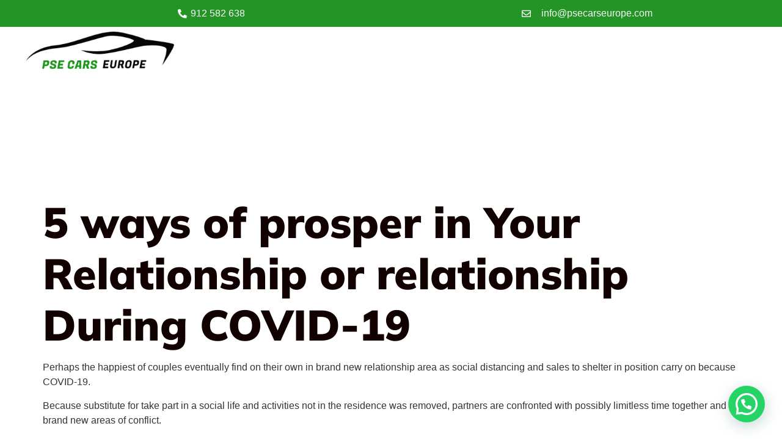

--- FILE ---
content_type: text/html; charset=UTF-8
request_url: https://psecarseurope.com/5-ways-of-prosper-in-your-relationship-or-relationship-during-covid-19/
body_size: 20794
content:
<!doctype html>
<html dir="ltr" lang="es" prefix="og: https://ogp.me/ns#">
<head>
	<meta charset="UTF-8">
	<meta name="viewport" content="width=device-width, initial-scale=1">
	<link rel="profile" href="https://gmpg.org/xfn/11">
	<title>5 ways of prosper in Your Relationship or relationship During COVID-19 - Vehículos Enchufables</title>

		<!-- All in One SEO 4.9.3 - aioseo.com -->
	<meta name="description" content="Perhaps the happiest of couples eventually find on their own in brand new relationship area as social distancing and sales to shelter in position carry on because COVID-19. Because substitute for take part in a social life and activities not in the residence was removed, partners are confronted with possibly limitless time together and brand" />
	<meta name="robots" content="max-image-preview:large" />
	<meta name="author" content="Jose Luis Zamarro Vaquero"/>
	<link rel="canonical" href="https://psecarseurope.com/5-ways-of-prosper-in-your-relationship-or-relationship-during-covid-19/" />
	<meta name="generator" content="All in One SEO (AIOSEO) 4.9.3" />
		<meta property="og:locale" content="es_ES" />
		<meta property="og:site_name" content="Vehículos Enchufables -" />
		<meta property="og:type" content="article" />
		<meta property="og:title" content="5 ways of prosper in Your Relationship or relationship During COVID-19 - Vehículos Enchufables" />
		<meta property="og:description" content="Perhaps the happiest of couples eventually find on their own in brand new relationship area as social distancing and sales to shelter in position carry on because COVID-19. Because substitute for take part in a social life and activities not in the residence was removed, partners are confronted with possibly limitless time together and brand" />
		<meta property="og:url" content="https://psecarseurope.com/5-ways-of-prosper-in-your-relationship-or-relationship-during-covid-19/" />
		<meta property="og:image" content="https://psecarseurope.com/wp-content/uploads/2023/01/PSECARSEUROPE.png" />
		<meta property="og:image:secure_url" content="https://psecarseurope.com/wp-content/uploads/2023/01/PSECARSEUROPE.png" />
		<meta property="og:image:width" content="806" />
		<meta property="og:image:height" content="182" />
		<meta property="article:published_time" content="2023-05-21T15:10:59+00:00" />
		<meta property="article:modified_time" content="2023-05-21T15:10:59+00:00" />
		<meta name="twitter:card" content="summary_large_image" />
		<meta name="twitter:title" content="5 ways of prosper in Your Relationship or relationship During COVID-19 - Vehículos Enchufables" />
		<meta name="twitter:description" content="Perhaps the happiest of couples eventually find on their own in brand new relationship area as social distancing and sales to shelter in position carry on because COVID-19. Because substitute for take part in a social life and activities not in the residence was removed, partners are confronted with possibly limitless time together and brand" />
		<meta name="twitter:image" content="https://psecarseurope.com/wp-content/uploads/2023/01/PSECARSEUROPE.png" />
		<script type="application/ld+json" class="aioseo-schema">
			{"@context":"https:\/\/schema.org","@graph":[{"@type":"BlogPosting","@id":"https:\/\/psecarseurope.com\/5-ways-of-prosper-in-your-relationship-or-relationship-during-covid-19\/#blogposting","name":"5 ways of prosper in Your Relationship or relationship During COVID-19 - Veh\u00edculos Enchufables","headline":"5 ways of prosper in Your Relationship or relationship During COVID-19","author":{"@id":"https:\/\/psecarseurope.com\/author\/jose-luis\/#author"},"publisher":{"@id":"https:\/\/psecarseurope.com\/#organization"},"image":{"@type":"ImageObject","url":"https:\/\/psecarseurope.com\/wp-content\/uploads\/2023\/01\/PSECARSEUROPE.png","@id":"https:\/\/psecarseurope.com\/#articleImage","width":806,"height":182},"datePublished":"2023-05-21T17:10:59+02:00","dateModified":"2023-05-21T17:10:59+02:00","inLanguage":"es-ES","mainEntityOfPage":{"@id":"https:\/\/psecarseurope.com\/5-ways-of-prosper-in-your-relationship-or-relationship-during-covid-19\/#webpage"},"isPartOf":{"@id":"https:\/\/psecarseurope.com\/5-ways-of-prosper-in-your-relationship-or-relationship-during-covid-19\/#webpage"},"articleSection":"Sin categor\u00eda"},{"@type":"BreadcrumbList","@id":"https:\/\/psecarseurope.com\/5-ways-of-prosper-in-your-relationship-or-relationship-during-covid-19\/#breadcrumblist","itemListElement":[{"@type":"ListItem","@id":"https:\/\/psecarseurope.com#listItem","position":1,"name":"Home","item":"https:\/\/psecarseurope.com","nextItem":{"@type":"ListItem","@id":"https:\/\/psecarseurope.com\/category\/sin-categoria\/#listItem","name":"Sin categor\u00eda"}},{"@type":"ListItem","@id":"https:\/\/psecarseurope.com\/category\/sin-categoria\/#listItem","position":2,"name":"Sin categor\u00eda","item":"https:\/\/psecarseurope.com\/category\/sin-categoria\/","nextItem":{"@type":"ListItem","@id":"https:\/\/psecarseurope.com\/5-ways-of-prosper-in-your-relationship-or-relationship-during-covid-19\/#listItem","name":"5 ways of prosper in Your Relationship or relationship During COVID-19"},"previousItem":{"@type":"ListItem","@id":"https:\/\/psecarseurope.com#listItem","name":"Home"}},{"@type":"ListItem","@id":"https:\/\/psecarseurope.com\/5-ways-of-prosper-in-your-relationship-or-relationship-during-covid-19\/#listItem","position":3,"name":"5 ways of prosper in Your Relationship or relationship During COVID-19","previousItem":{"@type":"ListItem","@id":"https:\/\/psecarseurope.com\/category\/sin-categoria\/#listItem","name":"Sin categor\u00eda"}}]},{"@type":"Organization","@id":"https:\/\/psecarseurope.com\/#organization","name":"Veh\u00edculos Enchufables","url":"https:\/\/psecarseurope.com\/","logo":{"@type":"ImageObject","url":"https:\/\/psecarseurope.com\/wp-content\/uploads\/2023\/01\/PSECARSEUROPE.png","@id":"https:\/\/psecarseurope.com\/5-ways-of-prosper-in-your-relationship-or-relationship-during-covid-19\/#organizationLogo","width":806,"height":182},"image":{"@id":"https:\/\/psecarseurope.com\/5-ways-of-prosper-in-your-relationship-or-relationship-during-covid-19\/#organizationLogo"}},{"@type":"Person","@id":"https:\/\/psecarseurope.com\/author\/jose-luis\/#author","url":"https:\/\/psecarseurope.com\/author\/jose-luis\/","name":"Jose Luis Zamarro Vaquero","image":{"@type":"ImageObject","@id":"https:\/\/psecarseurope.com\/5-ways-of-prosper-in-your-relationship-or-relationship-during-covid-19\/#authorImage","url":"https:\/\/secure.gravatar.com\/avatar\/33e8720f6e7ea23328e64c8983cb5fcdf975f416c36a48466bd71f45767c1310?s=96&d=mm&r=g","width":96,"height":96,"caption":"Jose Luis Zamarro Vaquero"}},{"@type":"WebPage","@id":"https:\/\/psecarseurope.com\/5-ways-of-prosper-in-your-relationship-or-relationship-during-covid-19\/#webpage","url":"https:\/\/psecarseurope.com\/5-ways-of-prosper-in-your-relationship-or-relationship-during-covid-19\/","name":"5 ways of prosper in Your Relationship or relationship During COVID-19 - Veh\u00edculos Enchufables","description":"Perhaps the happiest of couples eventually find on their own in brand new relationship area as social distancing and sales to shelter in position carry on because COVID-19. Because substitute for take part in a social life and activities not in the residence was removed, partners are confronted with possibly limitless time together and brand","inLanguage":"es-ES","isPartOf":{"@id":"https:\/\/psecarseurope.com\/#website"},"breadcrumb":{"@id":"https:\/\/psecarseurope.com\/5-ways-of-prosper-in-your-relationship-or-relationship-during-covid-19\/#breadcrumblist"},"author":{"@id":"https:\/\/psecarseurope.com\/author\/jose-luis\/#author"},"creator":{"@id":"https:\/\/psecarseurope.com\/author\/jose-luis\/#author"},"datePublished":"2023-05-21T17:10:59+02:00","dateModified":"2023-05-21T17:10:59+02:00"},{"@type":"WebSite","@id":"https:\/\/psecarseurope.com\/#website","url":"https:\/\/psecarseurope.com\/","name":"Veh\u00edculos Enchufables","inLanguage":"es-ES","publisher":{"@id":"https:\/\/psecarseurope.com\/#organization"}}]}
		</script>
		<!-- All in One SEO -->

<link rel="alternate" title="oEmbed (JSON)" type="application/json+oembed" href="https://psecarseurope.com/wp-json/oembed/1.0/embed?url=https%3A%2F%2Fpsecarseurope.com%2F5-ways-of-prosper-in-your-relationship-or-relationship-during-covid-19%2F" />
<link rel="alternate" title="oEmbed (XML)" type="text/xml+oembed" href="https://psecarseurope.com/wp-json/oembed/1.0/embed?url=https%3A%2F%2Fpsecarseurope.com%2F5-ways-of-prosper-in-your-relationship-or-relationship-during-covid-19%2F&#038;format=xml" />
<style id='wp-img-auto-sizes-contain-inline-css'>
img:is([sizes=auto i],[sizes^="auto," i]){contain-intrinsic-size:3000px 1500px}
/*# sourceURL=wp-img-auto-sizes-contain-inline-css */
</style>
<link rel='stylesheet' id='wpcfs-form-css' href='https://psecarseurope.com/wp-content/plugins/wp-custom-fields-search/templates/form.css?ver=6.9' media='all' />
<style id='wp-emoji-styles-inline-css'>

	img.wp-smiley, img.emoji {
		display: inline !important;
		border: none !important;
		box-shadow: none !important;
		height: 1em !important;
		width: 1em !important;
		margin: 0 0.07em !important;
		vertical-align: -0.1em !important;
		background: none !important;
		padding: 0 !important;
	}
/*# sourceURL=wp-emoji-styles-inline-css */
</style>
<link rel='stylesheet' id='wp-block-library-css' href='https://psecarseurope.com/wp-includes/css/dist/block-library/style.min.css?ver=6.9' media='all' />
<style id='classic-theme-styles-inline-css'>
/*! This file is auto-generated */
.wp-block-button__link{color:#fff;background-color:#32373c;border-radius:9999px;box-shadow:none;text-decoration:none;padding:calc(.667em + 2px) calc(1.333em + 2px);font-size:1.125em}.wp-block-file__button{background:#32373c;color:#fff;text-decoration:none}
/*# sourceURL=/wp-includes/css/classic-themes.min.css */
</style>
<link rel='stylesheet' id='aioseo/css/src/vue/standalone/blocks/table-of-contents/global.scss-css' href='https://psecarseurope.com/wp-content/plugins/all-in-one-seo-pack/dist/Lite/assets/css/table-of-contents/global.e90f6d47.css?ver=4.9.3' media='all' />
<style id='joinchat-button-style-inline-css'>
.wp-block-joinchat-button{border:none!important;text-align:center}.wp-block-joinchat-button figure{display:table;margin:0 auto;padding:0}.wp-block-joinchat-button figcaption{font:normal normal 400 .6em/2em var(--wp--preset--font-family--system-font,sans-serif);margin:0;padding:0}.wp-block-joinchat-button .joinchat-button__qr{background-color:#fff;border:6px solid #25d366;border-radius:30px;box-sizing:content-box;display:block;height:200px;margin:auto;overflow:hidden;padding:10px;width:200px}.wp-block-joinchat-button .joinchat-button__qr canvas,.wp-block-joinchat-button .joinchat-button__qr img{display:block;margin:auto}.wp-block-joinchat-button .joinchat-button__link{align-items:center;background-color:#25d366;border:6px solid #25d366;border-radius:30px;display:inline-flex;flex-flow:row nowrap;justify-content:center;line-height:1.25em;margin:0 auto;text-decoration:none}.wp-block-joinchat-button .joinchat-button__link:before{background:transparent var(--joinchat-ico) no-repeat center;background-size:100%;content:"";display:block;height:1.5em;margin:-.75em .75em -.75em 0;width:1.5em}.wp-block-joinchat-button figure+.joinchat-button__link{margin-top:10px}@media (orientation:landscape)and (min-height:481px),(orientation:portrait)and (min-width:481px){.wp-block-joinchat-button.joinchat-button--qr-only figure+.joinchat-button__link{display:none}}@media (max-width:480px),(orientation:landscape)and (max-height:480px){.wp-block-joinchat-button figure{display:none}}

/*# sourceURL=https://psecarseurope.com/wp-content/plugins/creame-whatsapp-me/gutenberg/build/style-index.css */
</style>
<style id='global-styles-inline-css'>
:root{--wp--preset--aspect-ratio--square: 1;--wp--preset--aspect-ratio--4-3: 4/3;--wp--preset--aspect-ratio--3-4: 3/4;--wp--preset--aspect-ratio--3-2: 3/2;--wp--preset--aspect-ratio--2-3: 2/3;--wp--preset--aspect-ratio--16-9: 16/9;--wp--preset--aspect-ratio--9-16: 9/16;--wp--preset--color--black: #000000;--wp--preset--color--cyan-bluish-gray: #abb8c3;--wp--preset--color--white: #ffffff;--wp--preset--color--pale-pink: #f78da7;--wp--preset--color--vivid-red: #cf2e2e;--wp--preset--color--luminous-vivid-orange: #ff6900;--wp--preset--color--luminous-vivid-amber: #fcb900;--wp--preset--color--light-green-cyan: #7bdcb5;--wp--preset--color--vivid-green-cyan: #00d084;--wp--preset--color--pale-cyan-blue: #8ed1fc;--wp--preset--color--vivid-cyan-blue: #0693e3;--wp--preset--color--vivid-purple: #9b51e0;--wp--preset--gradient--vivid-cyan-blue-to-vivid-purple: linear-gradient(135deg,rgb(6,147,227) 0%,rgb(155,81,224) 100%);--wp--preset--gradient--light-green-cyan-to-vivid-green-cyan: linear-gradient(135deg,rgb(122,220,180) 0%,rgb(0,208,130) 100%);--wp--preset--gradient--luminous-vivid-amber-to-luminous-vivid-orange: linear-gradient(135deg,rgb(252,185,0) 0%,rgb(255,105,0) 100%);--wp--preset--gradient--luminous-vivid-orange-to-vivid-red: linear-gradient(135deg,rgb(255,105,0) 0%,rgb(207,46,46) 100%);--wp--preset--gradient--very-light-gray-to-cyan-bluish-gray: linear-gradient(135deg,rgb(238,238,238) 0%,rgb(169,184,195) 100%);--wp--preset--gradient--cool-to-warm-spectrum: linear-gradient(135deg,rgb(74,234,220) 0%,rgb(151,120,209) 20%,rgb(207,42,186) 40%,rgb(238,44,130) 60%,rgb(251,105,98) 80%,rgb(254,248,76) 100%);--wp--preset--gradient--blush-light-purple: linear-gradient(135deg,rgb(255,206,236) 0%,rgb(152,150,240) 100%);--wp--preset--gradient--blush-bordeaux: linear-gradient(135deg,rgb(254,205,165) 0%,rgb(254,45,45) 50%,rgb(107,0,62) 100%);--wp--preset--gradient--luminous-dusk: linear-gradient(135deg,rgb(255,203,112) 0%,rgb(199,81,192) 50%,rgb(65,88,208) 100%);--wp--preset--gradient--pale-ocean: linear-gradient(135deg,rgb(255,245,203) 0%,rgb(182,227,212) 50%,rgb(51,167,181) 100%);--wp--preset--gradient--electric-grass: linear-gradient(135deg,rgb(202,248,128) 0%,rgb(113,206,126) 100%);--wp--preset--gradient--midnight: linear-gradient(135deg,rgb(2,3,129) 0%,rgb(40,116,252) 100%);--wp--preset--font-size--small: 13px;--wp--preset--font-size--medium: 20px;--wp--preset--font-size--large: 36px;--wp--preset--font-size--x-large: 42px;--wp--preset--spacing--20: 0.44rem;--wp--preset--spacing--30: 0.67rem;--wp--preset--spacing--40: 1rem;--wp--preset--spacing--50: 1.5rem;--wp--preset--spacing--60: 2.25rem;--wp--preset--spacing--70: 3.38rem;--wp--preset--spacing--80: 5.06rem;--wp--preset--shadow--natural: 6px 6px 9px rgba(0, 0, 0, 0.2);--wp--preset--shadow--deep: 12px 12px 50px rgba(0, 0, 0, 0.4);--wp--preset--shadow--sharp: 6px 6px 0px rgba(0, 0, 0, 0.2);--wp--preset--shadow--outlined: 6px 6px 0px -3px rgb(255, 255, 255), 6px 6px rgb(0, 0, 0);--wp--preset--shadow--crisp: 6px 6px 0px rgb(0, 0, 0);}:where(.is-layout-flex){gap: 0.5em;}:where(.is-layout-grid){gap: 0.5em;}body .is-layout-flex{display: flex;}.is-layout-flex{flex-wrap: wrap;align-items: center;}.is-layout-flex > :is(*, div){margin: 0;}body .is-layout-grid{display: grid;}.is-layout-grid > :is(*, div){margin: 0;}:where(.wp-block-columns.is-layout-flex){gap: 2em;}:where(.wp-block-columns.is-layout-grid){gap: 2em;}:where(.wp-block-post-template.is-layout-flex){gap: 1.25em;}:where(.wp-block-post-template.is-layout-grid){gap: 1.25em;}.has-black-color{color: var(--wp--preset--color--black) !important;}.has-cyan-bluish-gray-color{color: var(--wp--preset--color--cyan-bluish-gray) !important;}.has-white-color{color: var(--wp--preset--color--white) !important;}.has-pale-pink-color{color: var(--wp--preset--color--pale-pink) !important;}.has-vivid-red-color{color: var(--wp--preset--color--vivid-red) !important;}.has-luminous-vivid-orange-color{color: var(--wp--preset--color--luminous-vivid-orange) !important;}.has-luminous-vivid-amber-color{color: var(--wp--preset--color--luminous-vivid-amber) !important;}.has-light-green-cyan-color{color: var(--wp--preset--color--light-green-cyan) !important;}.has-vivid-green-cyan-color{color: var(--wp--preset--color--vivid-green-cyan) !important;}.has-pale-cyan-blue-color{color: var(--wp--preset--color--pale-cyan-blue) !important;}.has-vivid-cyan-blue-color{color: var(--wp--preset--color--vivid-cyan-blue) !important;}.has-vivid-purple-color{color: var(--wp--preset--color--vivid-purple) !important;}.has-black-background-color{background-color: var(--wp--preset--color--black) !important;}.has-cyan-bluish-gray-background-color{background-color: var(--wp--preset--color--cyan-bluish-gray) !important;}.has-white-background-color{background-color: var(--wp--preset--color--white) !important;}.has-pale-pink-background-color{background-color: var(--wp--preset--color--pale-pink) !important;}.has-vivid-red-background-color{background-color: var(--wp--preset--color--vivid-red) !important;}.has-luminous-vivid-orange-background-color{background-color: var(--wp--preset--color--luminous-vivid-orange) !important;}.has-luminous-vivid-amber-background-color{background-color: var(--wp--preset--color--luminous-vivid-amber) !important;}.has-light-green-cyan-background-color{background-color: var(--wp--preset--color--light-green-cyan) !important;}.has-vivid-green-cyan-background-color{background-color: var(--wp--preset--color--vivid-green-cyan) !important;}.has-pale-cyan-blue-background-color{background-color: var(--wp--preset--color--pale-cyan-blue) !important;}.has-vivid-cyan-blue-background-color{background-color: var(--wp--preset--color--vivid-cyan-blue) !important;}.has-vivid-purple-background-color{background-color: var(--wp--preset--color--vivid-purple) !important;}.has-black-border-color{border-color: var(--wp--preset--color--black) !important;}.has-cyan-bluish-gray-border-color{border-color: var(--wp--preset--color--cyan-bluish-gray) !important;}.has-white-border-color{border-color: var(--wp--preset--color--white) !important;}.has-pale-pink-border-color{border-color: var(--wp--preset--color--pale-pink) !important;}.has-vivid-red-border-color{border-color: var(--wp--preset--color--vivid-red) !important;}.has-luminous-vivid-orange-border-color{border-color: var(--wp--preset--color--luminous-vivid-orange) !important;}.has-luminous-vivid-amber-border-color{border-color: var(--wp--preset--color--luminous-vivid-amber) !important;}.has-light-green-cyan-border-color{border-color: var(--wp--preset--color--light-green-cyan) !important;}.has-vivid-green-cyan-border-color{border-color: var(--wp--preset--color--vivid-green-cyan) !important;}.has-pale-cyan-blue-border-color{border-color: var(--wp--preset--color--pale-cyan-blue) !important;}.has-vivid-cyan-blue-border-color{border-color: var(--wp--preset--color--vivid-cyan-blue) !important;}.has-vivid-purple-border-color{border-color: var(--wp--preset--color--vivid-purple) !important;}.has-vivid-cyan-blue-to-vivid-purple-gradient-background{background: var(--wp--preset--gradient--vivid-cyan-blue-to-vivid-purple) !important;}.has-light-green-cyan-to-vivid-green-cyan-gradient-background{background: var(--wp--preset--gradient--light-green-cyan-to-vivid-green-cyan) !important;}.has-luminous-vivid-amber-to-luminous-vivid-orange-gradient-background{background: var(--wp--preset--gradient--luminous-vivid-amber-to-luminous-vivid-orange) !important;}.has-luminous-vivid-orange-to-vivid-red-gradient-background{background: var(--wp--preset--gradient--luminous-vivid-orange-to-vivid-red) !important;}.has-very-light-gray-to-cyan-bluish-gray-gradient-background{background: var(--wp--preset--gradient--very-light-gray-to-cyan-bluish-gray) !important;}.has-cool-to-warm-spectrum-gradient-background{background: var(--wp--preset--gradient--cool-to-warm-spectrum) !important;}.has-blush-light-purple-gradient-background{background: var(--wp--preset--gradient--blush-light-purple) !important;}.has-blush-bordeaux-gradient-background{background: var(--wp--preset--gradient--blush-bordeaux) !important;}.has-luminous-dusk-gradient-background{background: var(--wp--preset--gradient--luminous-dusk) !important;}.has-pale-ocean-gradient-background{background: var(--wp--preset--gradient--pale-ocean) !important;}.has-electric-grass-gradient-background{background: var(--wp--preset--gradient--electric-grass) !important;}.has-midnight-gradient-background{background: var(--wp--preset--gradient--midnight) !important;}.has-small-font-size{font-size: var(--wp--preset--font-size--small) !important;}.has-medium-font-size{font-size: var(--wp--preset--font-size--medium) !important;}.has-large-font-size{font-size: var(--wp--preset--font-size--large) !important;}.has-x-large-font-size{font-size: var(--wp--preset--font-size--x-large) !important;}
:where(.wp-block-post-template.is-layout-flex){gap: 1.25em;}:where(.wp-block-post-template.is-layout-grid){gap: 1.25em;}
:where(.wp-block-term-template.is-layout-flex){gap: 1.25em;}:where(.wp-block-term-template.is-layout-grid){gap: 1.25em;}
:where(.wp-block-columns.is-layout-flex){gap: 2em;}:where(.wp-block-columns.is-layout-grid){gap: 2em;}
:root :where(.wp-block-pullquote){font-size: 1.5em;line-height: 1.6;}
/*# sourceURL=global-styles-inline-css */
</style>
<link rel='stylesheet' id='cmplz-general-css' href='https://psecarseurope.com/wp-content/plugins/complianz-gdpr/assets/css/cookieblocker.min.css?ver=1765945006' media='all' />
<link rel='stylesheet' id='hello-elementor-css' href='https://psecarseurope.com/wp-content/themes/hello-elementor/style.min.css?ver=3.1.1' media='all' />
<link rel='stylesheet' id='hello-elementor-theme-style-css' href='https://psecarseurope.com/wp-content/themes/hello-elementor/theme.min.css?ver=3.1.1' media='all' />
<link rel='stylesheet' id='hello-elementor-header-footer-css' href='https://psecarseurope.com/wp-content/themes/hello-elementor/header-footer.min.css?ver=3.1.1' media='all' />
<link rel='stylesheet' id='elementor-frontend-css' href='https://psecarseurope.com/wp-content/plugins/elementor/assets/css/frontend.min.css?ver=3.34.4' media='all' />
<link rel='stylesheet' id='elementor-post-133-css' href='https://psecarseurope.com/wp-content/uploads/elementor/css/post-133.css?ver=1770005770' media='all' />
<link rel='stylesheet' id='elementor-icons-css' href='https://psecarseurope.com/wp-content/plugins/elementor/assets/lib/eicons/css/elementor-icons.min.css?ver=5.46.0' media='all' />
<link rel='stylesheet' id='elementor-pro-css' href='https://psecarseurope.com/wp-content/plugins/elementor-pro/assets/css/frontend.min.css?ver=3.23.3' media='all' />
<link rel='stylesheet' id='elementor-post-253-css' href='https://psecarseurope.com/wp-content/uploads/elementor/css/post-253.css?ver=1770005770' media='all' />
<link rel='stylesheet' id='elementor-post-259-css' href='https://psecarseurope.com/wp-content/uploads/elementor/css/post-259.css?ver=1770005770' media='all' />
<link rel='stylesheet' id='hello-elementor-child-style-css' href='https://psecarseurope.com/wp-content/themes/hello-theme-child/style.css?ver=1.0.0' media='all' />
<link rel='stylesheet' id='bdt-uikit-css' href='https://psecarseurope.com/wp-content/plugins/bdthemes-prime-slider-lite/assets/css/bdt-uikit.css?ver=3.21.7' media='all' />
<link rel='stylesheet' id='prime-slider-site-css' href='https://psecarseurope.com/wp-content/plugins/bdthemes-prime-slider-lite/assets/css/prime-slider-site.css?ver=4.1.4' media='all' />
<link rel='stylesheet' id='elementor-gf-local-montserrat-css' href='https://psecarseurope.com/wp-content/uploads/elementor/google-fonts/css/montserrat.css?ver=1742271526' media='all' />
<link rel='stylesheet' id='elementor-gf-local-gruppo-css' href='https://psecarseurope.com/wp-content/uploads/elementor/google-fonts/css/gruppo.css?ver=1742271526' media='all' />
<link rel='stylesheet' id='elementor-gf-local-poppins-css' href='https://psecarseurope.com/wp-content/uploads/elementor/google-fonts/css/poppins.css?ver=1742271528' media='all' />
<link rel='stylesheet' id='elementor-gf-local-mulish-css' href='https://psecarseurope.com/wp-content/uploads/elementor/google-fonts/css/mulish.css?ver=1742271533' media='all' />
<link rel='stylesheet' id='elementor-icons-shared-0-css' href='https://psecarseurope.com/wp-content/plugins/elementor/assets/lib/font-awesome/css/fontawesome.min.css?ver=5.15.3' media='all' />
<link rel='stylesheet' id='elementor-icons-fa-solid-css' href='https://psecarseurope.com/wp-content/plugins/elementor/assets/lib/font-awesome/css/solid.min.css?ver=5.15.3' media='all' />
<link rel='stylesheet' id='elementor-icons-fa-regular-css' href='https://psecarseurope.com/wp-content/plugins/elementor/assets/lib/font-awesome/css/regular.min.css?ver=5.15.3' media='all' />
<script src="https://psecarseurope.com/wp-content/plugins/google-analytics-for-wordpress/assets/js/frontend-gtag.min.js?ver=9.11.1" id="monsterinsights-frontend-script-js" async data-wp-strategy="async"></script>
<script data-cfasync="false" data-wpfc-render="false" id='monsterinsights-frontend-script-js-extra'>var monsterinsights_frontend = {"js_events_tracking":"true","download_extensions":"doc,pdf,ppt,zip,xls,docx,pptx,xlsx","inbound_paths":"[{\"path\":\"\\\/go\\\/\",\"label\":\"affiliate\"},{\"path\":\"\\\/recommend\\\/\",\"label\":\"affiliate\"}]","home_url":"https:\/\/psecarseurope.com","hash_tracking":"false","v4_id":"G-B49P47WPVY"};</script>
<script src="https://psecarseurope.com/wp-includes/js/jquery/jquery.min.js?ver=3.7.1" id="jquery-core-js"></script>
<script src="https://psecarseurope.com/wp-includes/js/jquery/jquery-migrate.min.js?ver=3.4.1" id="jquery-migrate-js"></script>
<script src="https://psecarseurope.com/wp-content/plugins/bdthemes-prime-slider-lite/assets/js/bdt-uikit.min.js?ver=3.21.7" id="bdt-uikit-js"></script>
<link rel="https://api.w.org/" href="https://psecarseurope.com/wp-json/" /><link rel="alternate" title="JSON" type="application/json" href="https://psecarseurope.com/wp-json/wp/v2/posts/1164" /><link rel="EditURI" type="application/rsd+xml" title="RSD" href="https://psecarseurope.com/xmlrpc.php?rsd" />

<link rel='shortlink' href='https://psecarseurope.com/?p=1164' />
<meta name="theme-color" content="#5978a0"><meta name="msapplication-navbutton-color" content="#5978a0"><meta name="apple-mobile-web-app-capable" content="yes"><meta name="apple-mobile-web-app-status-bar-style" content="black-translucent">			<style>.cmplz-hidden {
					display: none !important;
				}</style><meta name="generator" content="Elementor 3.34.4; features: additional_custom_breakpoints; settings: css_print_method-external, google_font-enabled, font_display-auto">
<script>
	/*window.onscroll = scrollEvent;
	window.onload = function(){
		scrollEvent();
	};
	
	function scrollEvent(){
		ancho = jQuery(window).width();
		scroll = ((document.documentElement.scrollTop * 100) / 500);
		scroll = (scroll > 100) ? 100 : scroll;
		if(ancho <= 768)
				opacity = 1;
		else
			opacity = scroll/100;
		jQuery('.elementor-location-header>section').css({'background-color':'rgba(255, 255, 255, '+opacity+')'});
	}*/
</script>
			<style>
				.e-con.e-parent:nth-of-type(n+4):not(.e-lazyloaded):not(.e-no-lazyload),
				.e-con.e-parent:nth-of-type(n+4):not(.e-lazyloaded):not(.e-no-lazyload) * {
					background-image: none !important;
				}
				@media screen and (max-height: 1024px) {
					.e-con.e-parent:nth-of-type(n+3):not(.e-lazyloaded):not(.e-no-lazyload),
					.e-con.e-parent:nth-of-type(n+3):not(.e-lazyloaded):not(.e-no-lazyload) * {
						background-image: none !important;
					}
				}
				@media screen and (max-height: 640px) {
					.e-con.e-parent:nth-of-type(n+2):not(.e-lazyloaded):not(.e-no-lazyload),
					.e-con.e-parent:nth-of-type(n+2):not(.e-lazyloaded):not(.e-no-lazyload) * {
						background-image: none !important;
					}
				}
			</style>
			<link rel="icon" href="https://psecarseurope.com/wp-content/uploads/2023/08/cropped-icono_favicon-32x32.jpg" sizes="32x32" />
<link rel="icon" href="https://psecarseurope.com/wp-content/uploads/2023/08/cropped-icono_favicon-192x192.jpg" sizes="192x192" />
<link rel="apple-touch-icon" href="https://psecarseurope.com/wp-content/uploads/2023/08/cropped-icono_favicon-180x180.jpg" />
<meta name="msapplication-TileImage" content="https://psecarseurope.com/wp-content/uploads/2023/08/cropped-icono_favicon-270x270.jpg" />
		<style id="wp-custom-css">
			p{
	margin-bottom: 15px;
}

div>p:only-child, div>p:last-child {
	margin-bottom: 0;
}

body:not(.elementor-page) main{
	margin: 200px auto 100px auto;
}

#cmplz-document{
	width:100%;
	max-width: 100%;
}

body{
   overflow-x: hidden !important;
}

.elementor-slideshow__title{
	display:none !important;
}		</style>
		</head>
<body data-cmplz=1 class="wp-singular post-template-default single single-post postid-1164 single-format-standard wp-custom-logo wp-theme-hello-elementor wp-child-theme-hello-theme-child elementor-default elementor-kit-133">


<a class="skip-link screen-reader-text" href="#content">Ir al contenido</a>

		<div data-elementor-type="header" data-elementor-id="253" class="elementor elementor-253 elementor-location-header" data-elementor-post-type="elementor_library">
					<section class="elementor-section elementor-top-section elementor-element elementor-element-6ccc217 elementor-section-full_width elementor-section-height-default elementor-section-height-default" data-id="6ccc217" data-element_type="section" data-settings="{&quot;sticky&quot;:&quot;top&quot;,&quot;sticky_on&quot;:[&quot;desktop&quot;],&quot;sticky_offset&quot;:0,&quot;sticky_effects_offset&quot;:0}">
						<div class="elementor-container elementor-column-gap-default">
					<div class="elementor-column elementor-col-100 elementor-top-column elementor-element elementor-element-fbeb9ca" data-id="fbeb9ca" data-element_type="column">
			<div class="elementor-widget-wrap elementor-element-populated">
						<section class="elementor-section elementor-inner-section elementor-element elementor-element-e80246b elementor-section-full_width elementor-section-height-default elementor-section-height-default" data-id="e80246b" data-element_type="section" data-settings="{&quot;background_background&quot;:&quot;classic&quot;}">
						<div class="elementor-container elementor-column-gap-default">
					<div class="elementor-column elementor-col-50 elementor-inner-column elementor-element elementor-element-eea8ea2" data-id="eea8ea2" data-element_type="column">
			<div class="elementor-widget-wrap elementor-element-populated">
						<div class="elementor-element elementor-element-cd7f828 elementor-align-center elementor-icon-list--layout-traditional elementor-list-item-link-full_width elementor-widget elementor-widget-icon-list" data-id="cd7f828" data-element_type="widget" data-widget_type="icon-list.default">
				<div class="elementor-widget-container">
							<ul class="elementor-icon-list-items">
							<li class="elementor-icon-list-item">
											<a href="tel:+34912582638">

												<span class="elementor-icon-list-icon">
							<i aria-hidden="true" class="fas fa-phone-alt"></i>						</span>
										<span class="elementor-icon-list-text">912 582 638 </span>
											</a>
									</li>
						</ul>
						</div>
				</div>
					</div>
		</div>
				<div class="elementor-column elementor-col-50 elementor-inner-column elementor-element elementor-element-9951aef" data-id="9951aef" data-element_type="column">
			<div class="elementor-widget-wrap elementor-element-populated">
						<div class="elementor-element elementor-element-d8c1660 elementor-align-center elementor-icon-list--layout-traditional elementor-list-item-link-full_width elementor-widget elementor-widget-icon-list" data-id="d8c1660" data-element_type="widget" data-widget_type="icon-list.default">
				<div class="elementor-widget-container">
							<ul class="elementor-icon-list-items">
							<li class="elementor-icon-list-item">
											<a href="mailto:info@psecarseurope.com" target="_blank">

												<span class="elementor-icon-list-icon">
							<i aria-hidden="true" class="far fa-envelope"></i>						</span>
										<span class="elementor-icon-list-text">info@psecarseurope.com</span>
											</a>
									</li>
						</ul>
						</div>
				</div>
					</div>
		</div>
					</div>
		</section>
				<section class="elementor-section elementor-inner-section elementor-element elementor-element-cd89a92 elementor-section-full_width elementor-section-height-default elementor-section-height-default" data-id="cd89a92" data-element_type="section" data-settings="{&quot;background_background&quot;:&quot;classic&quot;}">
						<div class="elementor-container elementor-column-gap-default">
					<div class="elementor-column elementor-col-33 elementor-inner-column elementor-element elementor-element-be40482" data-id="be40482" data-element_type="column">
			<div class="elementor-widget-wrap elementor-element-populated">
						<div class="elementor-element elementor-element-5c6ef7ed elementor-widget elementor-widget-image" data-id="5c6ef7ed" data-element_type="widget" data-widget_type="image.default">
				<div class="elementor-widget-container">
																<a href="https://psecarseurope.com/">
							<img fetchpriority="high" width="806" height="182" src="https://psecarseurope.com/wp-content/uploads/2023/01/PSECARSEUROPE.png" class="attachment-full size-full wp-image-326" alt="" srcset="https://psecarseurope.com/wp-content/uploads/2023/01/PSECARSEUROPE.png 806w, https://psecarseurope.com/wp-content/uploads/2023/01/PSECARSEUROPE-300x68.png 300w, https://psecarseurope.com/wp-content/uploads/2023/01/PSECARSEUROPE-768x173.png 768w" sizes="(max-width: 806px) 100vw, 806px" />								</a>
															</div>
				</div>
					</div>
		</div>
				<div class="elementor-column elementor-col-33 elementor-inner-column elementor-element elementor-element-cddc303" data-id="cddc303" data-element_type="column">
			<div class="elementor-widget-wrap">
							</div>
		</div>
				<div class="elementor-column elementor-col-33 elementor-inner-column elementor-element elementor-element-223424a" data-id="223424a" data-element_type="column">
			<div class="elementor-widget-wrap">
							</div>
		</div>
					</div>
		</section>
					</div>
		</div>
					</div>
		</section>
				</div>
		
<main id="content" class="site-main post-1164 post type-post status-publish format-standard hentry category-sin-categoria">

			<div class="page-header">
			<h1 class="entry-title">5 ways of prosper in Your Relationship or relationship During COVID-19</h1>		</div>
	
	<div class="page-content">
		<p>Perhaps the happiest of couples eventually find on their own in brand new relationship area as social distancing and sales to shelter in position carry on because COVID-19. </p>
<p>Because substitute for take part in a social life and activities not in the residence was removed, partners are confronted with possibly limitless time together and brand new areas of conflict.</p>
<p>Coping with your spouse while exceptional increased stress and anxiety associated with coronavirus pandemic may suffer like a large undertaking. You have noticed that you and your partner are driving one another&#8217;s buttons and battling a lot more as a consequence of surviving in tight quarters. </p>
<p>And, for several couples, it isn&#8217;t just an event of two. And working from home, many partners tend to be looking after kids and dealing with their particular homeschooling, preparing meals, and taking care of animals. A substantial part of the population are often dealing with monetary and/or work losings, and persevering through pre-existing mental health issues. The result is a relationship which under improved anxiety.</p>
<p>Whether your union was already rugged, the coronavirus pandemic is likely to be intensifying your concerns or problems. Adverse emotions may deepen, causing you to be experiencing more caught, nervous, frustrated, and lonely in your connection. This may be happening if perhaps you were currently contemplating a breakup or splitting up ahead of the pandemic.</p>
<p>However, you might notice some silver linings of enhanced time with each other and less outside personal impacts, and you may feel more upbeat in regards to the way forward for your own union. </p>
<p>No matter your circumstances, you can easily make a plan to make sure that the organic anxiety you and your spouse experience with this pandemic doesn&#8217;t forever ruin the relationship.</p>
<p>Listed here are five tips you as well as your spouse just survive but thrive through coronavirus crisis:</p>
<h2>1. Manage your own psychological state Without only Dependent on Your Partner for Emotional Support</h2>
<p>This tip is especially essential when you yourself have a history of stress and anxiety, panic disorder, and/or OCD because COVID-19 makes any underlying signs and symptoms even worse. Whilst wish is you have a supportive lover, it is important which you take your own psychological state honestly and handle stress and anxiety through healthy coping abilities. </p>
<p>Remind your self that it is normal to feel nervous while coping with a pandemic. However, enabling your own stress and anxiety or OCD run the tv series (in the place of listening to scientific data and guidance from public wellness professionals and epidemiologists) can lead to a higher level of vexation and suffering. Make dedication to stay well informed but curb your exposure to development, social networking, and continuous communicating about COVID-19 so you eliminate information excess. </p>
</p>
<p>Allow you to ultimately inspect reliable news options one or two occasions every single day, and place limitations on what enough time you may spend exploring and discussing everything coronavirus-related. Do your best generate healthier practices and a routine that works for you. </p>
<p>Think about incorporating physical working out or action into your daily life to get inside practice of planning nourishing meals. Make sure you are getting adequate rest and relaxation, such as some time to almost catch up with family and friends. Utilize innovation wisely, including using a mental medical expert through phone or video.</p>
<p>In addition, keep in mind that you and your spouse may have variations of coping with the tension that coronavirus types, and that&#8217;s OK. What is vital is actually interacting and using proactive steps to deal with your self and each different. </p>
<h2>2. Highlight Appreciation and Gratitude towards the Partner</h2>
<p>Don&#8217;t be blown away if you find yourself becoming annoyed by the tiny situations your lover really does. Anxiety make united states impatient, generally speaking, but getting critical of spouse will simply increase tension and dissatisfaction. </p>
<p>Pointing from advantages and showing gratitude is certainly going a long way inside the wellness of your own relationship. Recognize with frequent expressions of gratitude the useful situations your partner does. </p>
<p>As an example, verbalize your own admiration whenever your lover keeps your young ones occupied during an important work telephone call or prepares you a tasty dinner. Allowing your partner know what you appreciate and being gentle with each other can help you feel much more connected.</p>
<h2>3. End up being polite of Privacy, energy Aside, private Space, and differing personal Needs</h2>
<p>You and your spouse might have various descriptions of personal room. Ever since the usual time apart (through tasks, personal sites, and activities outside of your home) no further is present, perhaps you are feeling suffocated by a lot more exposure to your lover much less connection with other people.</p>
<p>Or you may suffer more by yourself within union because, despite being in the exact same space 24/7, there is zero high quality time with each other and life feels much more separate. This is exactly why it is advisable to balance individual time over time as several, and be considerate when your requirements differ. </p>
</p>
<p>For example, if you will be a lot more extroverted and your partner is more introverted, social distancing are more challenging on you. Correspond with your lover that it&#8217;s essential that spend time with friends virtually, and maintain the additional connections from afar. It might be equally important for your spouse getting space and alone time for rejuvenation. Maybe you can allocate time to suit your spouse to read a novel although you organize a Zoom get-together for you personally plus pals. </p>
<p>The important thing should talk about your requirements together with your companion instead of maintaining these to yourself after which feeling resentful that spouse cannot review your brain. </p>
<h2>4. Have a discussion by what both of you should Feel Connected, maintained, and Loved</h2>
<p>Mainta good commitment with your companion as you adapt to life in crisis may be the last thing in your concerns. Yes, it really is true that today are the right time to alter or lower your expectations, but it is also essential to work together for through this unmatched time.</p>
<p>Asking questions, particularly «exactly what can i really do to compliment you?» and «exactly what do you need from me personally?» will help promote intimacy and togetherness. Your needs might be switching within this special situation, and you will have to renegotiate some time space apart. Answer these concerns really and provide your spouse time for you to respond, nearing the discussion with honest interest versus judgment. When you&#8217;re combating a lot more, see my personal advice about fighting reasonable and interacting constructively. </p>
<h2>5. Plan Dates at Home</h2>
<p>Again, concentrating on your own connection and getting your spark straight back might be from the back burner whenever both juggle anxiousness, monetary challenges, work from home, and handling young ones. </p>
<p>If you are centered on how stuck you feel at home, chances are you&#8217;ll forget about your house could be someplace for fun, rest, love, and delight. Set aside some personal time for you hook up. Plan a themed night out or recreate a preferred dinner or occasion you miss.</p>
</p>
<p>Get free from the pilates trousers maybe you are residing (no view from me personally when I range away within my sweats!) and put some effort into the look. Put away interruptions, just take some slack from conversations regarding coronavirus, tuck the children into bed, and spend high quality time with each other.</p>
<p>Never wait for coronavirus to get rid of to take times. Plan them in your own home or outdoors and drench in some vitamin D together with your partner at a secure distance from other individuals.</p>
<h2>All Couples tend to be dealing with brand new Challenges for the Coronavirus Era</h2>
<p>Life before the coronavirus break out may today feel just like distant thoughts. Most of us have needed to generate change in lifestyle that obviously have an impact on our interactions and marriages.</p>
<p>Determining simple tips to conform to this brand new fact can take time, patience, and lots of interaction, in case you spend some effort, your union or relationship can certainly still thrive, supply contentment, and stand the exam of time while the coronavirus. </p>
<p></p>
<p><a href="https://www.floridaadultpersonals.com/">https://www.floridaadultpersonals.com/</a></p>

		
			</div>

	
</main>

			<div data-elementor-type="footer" data-elementor-id="259" class="elementor elementor-259 elementor-location-footer" data-elementor-post-type="elementor_library">
					<section class="elementor-section elementor-top-section elementor-element elementor-element-1ed99c71 elementor-section-boxed elementor-section-height-default elementor-section-height-default" data-id="1ed99c71" data-element_type="section" data-settings="{&quot;background_background&quot;:&quot;gradient&quot;}">
						<div class="elementor-container elementor-column-gap-default">
					<div class="elementor-column elementor-col-33 elementor-top-column elementor-element elementor-element-2bde9d5d" data-id="2bde9d5d" data-element_type="column">
			<div class="elementor-widget-wrap elementor-element-populated">
						<div class="elementor-element elementor-element-eee05e2 elementor-widget elementor-widget-heading" data-id="eee05e2" data-element_type="widget" data-widget_type="heading.default">
				<div class="elementor-widget-container">
					<h3 class="elementor-heading-title elementor-size-default">¿TIENES ALGUNA CONSULTA QUE HACERNOS?</h3>				</div>
				</div>
					</div>
		</div>
				<div class="elementor-column elementor-col-33 elementor-top-column elementor-element elementor-element-265b9ac5" data-id="265b9ac5" data-element_type="column">
			<div class="elementor-widget-wrap">
							</div>
		</div>
				<div class="elementor-column elementor-col-33 elementor-top-column elementor-element elementor-element-855b8ec" data-id="855b8ec" data-element_type="column">
			<div class="elementor-widget-wrap elementor-element-populated">
						<div class="elementor-element elementor-element-90520ca elementor-position-inline-start elementor-view-default elementor-mobile-position-block-start elementor-widget elementor-widget-icon-box" data-id="90520ca" data-element_type="widget" data-widget_type="icon-box.default">
				<div class="elementor-widget-container">
							<div class="elementor-icon-box-wrapper">

						<div class="elementor-icon-box-icon">
				<a href="tel:+34638420477" class="elementor-icon" tabindex="-1" aria-label="91 258 26 38">
				<i aria-hidden="true" class="fas fa-phone-alt"></i>				</a>
			</div>
			
						<div class="elementor-icon-box-content">

									<h3 class="elementor-icon-box-title">
						<a href="tel:+34638420477" >
							91 258 26 38						</a>
					</h3>
				
				
			</div>
			
		</div>
						</div>
				</div>
					</div>
		</div>
					</div>
		</section>
				<section class="elementor-section elementor-top-section elementor-element elementor-element-481b51ef elementor-section-full_width elementor-section-height-default elementor-section-height-default" data-id="481b51ef" data-element_type="section" data-settings="{&quot;background_background&quot;:&quot;classic&quot;}">
						<div class="elementor-container elementor-column-gap-default">
					<div class="elementor-column elementor-col-25 elementor-top-column elementor-element elementor-element-3aa2bf41" data-id="3aa2bf41" data-element_type="column">
			<div class="elementor-widget-wrap elementor-element-populated">
						<div class="elementor-element elementor-element-1beb508d elementor-widget elementor-widget-image" data-id="1beb508d" data-element_type="widget" data-widget_type="image.default">
				<div class="elementor-widget-container">
															<img width="806" height="310" src="https://psecarseurope.com/wp-content/uploads/2023/01/logo-blanco.png" class="attachment-full size-full wp-image-375" alt="" srcset="https://psecarseurope.com/wp-content/uploads/2023/01/logo-blanco.png 806w, https://psecarseurope.com/wp-content/uploads/2023/01/logo-blanco-300x115.png 300w, https://psecarseurope.com/wp-content/uploads/2023/01/logo-blanco-768x295.png 768w" sizes="(max-width: 806px) 100vw, 806px" />															</div>
				</div>
					</div>
		</div>
				<div class="elementor-column elementor-col-25 elementor-top-column elementor-element elementor-element-bb0b3a8" data-id="bb0b3a8" data-element_type="column">
			<div class="elementor-widget-wrap elementor-element-populated">
						<div class="elementor-element elementor-element-4d8d13ae elementor-widget elementor-widget-text-editor" data-id="4d8d13ae" data-element_type="widget" data-widget_type="text-editor.default">
				<div class="elementor-widget-container">
									<strong>C/Prado de las Banderillas 24, nº6, 28770 Colmenar Viejo, Madrid</strong>								</div>
				</div>
					</div>
		</div>
				<div class="elementor-column elementor-col-25 elementor-top-column elementor-element elementor-element-1b0b9470" data-id="1b0b9470" data-element_type="column">
			<div class="elementor-widget-wrap elementor-element-populated">
						<div class="elementor-element elementor-element-6cba996 elementor-widget elementor-widget-text-editor" data-id="6cba996" data-element_type="widget" data-widget_type="text-editor.default">
				<div class="elementor-widget-container">
									<iframe style="border: 0;" src="https://www.google.com/maps/embed?pb=!1m18!1m12!1m3!1d3032.6988372341725!2d-3.8941074243700475!3d40.52614724897326!2m3!1f0!2f0!3f0!3m2!1i1024!2i768!4f13.1!3m3!1m2!1s0xd41832720c12f3b%3A0x3d2d2f2013f41ada!2sC.%20Adolfo%20P%C3%A9rez%20Esquivel%2C%203%2C%20oficina%2014%2C%2028232%20Las%20Rozas%20de%20Madrid%2C%20Madrid!5e0!3m2!1ses!2ses!4v1688124291018!5m2!1ses!2ses" width="600" height="160" allowfullscreen="allowfullscreen"></iframe>								</div>
				</div>
					</div>
		</div>
				<div class="elementor-column elementor-col-25 elementor-top-column elementor-element elementor-element-32700c37" data-id="32700c37" data-element_type="column">
			<div class="elementor-widget-wrap elementor-element-populated">
						<div class="elementor-element elementor-element-d882f27 elementor-nav-menu__align-end elementor-nav-menu--dropdown-tablet elementor-nav-menu__text-align-aside elementor-widget elementor-widget-nav-menu" data-id="d882f27" data-element_type="widget" data-settings="{&quot;layout&quot;:&quot;vertical&quot;,&quot;submenu_icon&quot;:{&quot;value&quot;:&quot;&lt;i class=\&quot;fas fa-caret-down\&quot;&gt;&lt;\/i&gt;&quot;,&quot;library&quot;:&quot;fa-solid&quot;}}" data-widget_type="nav-menu.default">
				<div class="elementor-widget-container">
								<nav aria-label="Menú" class="elementor-nav-menu--main elementor-nav-menu__container elementor-nav-menu--layout-vertical e--pointer-underline e--animation-fade">
				<ul id="menu-1-d882f27" class="elementor-nav-menu sm-vertical"><li class="menu-item menu-item-type-post_type menu-item-object-page menu-item-22"><a href="https://psecarseurope.com/aviso-legal/" class="elementor-item">Aviso Legal</a></li>
<li class="menu-item menu-item-type-post_type menu-item-object-page menu-item-privacy-policy menu-item-21"><a rel="privacy-policy" href="https://psecarseurope.com/politica-privacidad/" class="elementor-item">Política de privacidad</a></li>
<li class="menu-item menu-item-type-post_type menu-item-object-page menu-item-23"><a href="https://psecarseurope.com/politica-de-cookies-ue/" class="elementor-item">Política de cookies (UE)</a></li>
</ul>			</nav>
						<nav class="elementor-nav-menu--dropdown elementor-nav-menu__container" aria-hidden="true">
				<ul id="menu-2-d882f27" class="elementor-nav-menu sm-vertical"><li class="menu-item menu-item-type-post_type menu-item-object-page menu-item-22"><a href="https://psecarseurope.com/aviso-legal/" class="elementor-item" tabindex="-1">Aviso Legal</a></li>
<li class="menu-item menu-item-type-post_type menu-item-object-page menu-item-privacy-policy menu-item-21"><a rel="privacy-policy" href="https://psecarseurope.com/politica-privacidad/" class="elementor-item" tabindex="-1">Política de privacidad</a></li>
<li class="menu-item menu-item-type-post_type menu-item-object-page menu-item-23"><a href="https://psecarseurope.com/politica-de-cookies-ue/" class="elementor-item" tabindex="-1">Política de cookies (UE)</a></li>
</ul>			</nav>
						</div>
				</div>
					</div>
		</div>
					</div>
		</section>
				<section class="elementor-section elementor-top-section elementor-element elementor-element-54776ae1 elementor-section-boxed elementor-section-height-default elementor-section-height-default" data-id="54776ae1" data-element_type="section" data-settings="{&quot;background_background&quot;:&quot;classic&quot;}">
						<div class="elementor-container elementor-column-gap-default">
					<div class="elementor-column elementor-col-100 elementor-top-column elementor-element elementor-element-74a8d1f5" data-id="74a8d1f5" data-element_type="column">
			<div class="elementor-widget-wrap elementor-element-populated">
						<div class="elementor-element elementor-element-437ba97d elementor-widget elementor-widget-heading" data-id="437ba97d" data-element_type="widget" data-widget_type="heading.default">
				<div class="elementor-widget-container">
					<h2 class="elementor-heading-title elementor-size-default">
© 2023 PSE CARS EUROPE</h2>				</div>
				</div>
					</div>
		</div>
					</div>
		</section>
				</div>
		
<script type="speculationrules">
{"prefetch":[{"source":"document","where":{"and":[{"href_matches":"/*"},{"not":{"href_matches":["/wp-*.php","/wp-admin/*","/wp-content/uploads/*","/wp-content/*","/wp-content/plugins/*","/wp-content/themes/hello-theme-child/*","/wp-content/themes/hello-elementor/*","/*\\?(.+)"]}},{"not":{"selector_matches":"a[rel~=\"nofollow\"]"}},{"not":{"selector_matches":".no-prefetch, .no-prefetch a"}}]},"eagerness":"conservative"}]}
</script>

<!-- Consent Management powered by Complianz | GDPR/CCPA Cookie Consent https://wordpress.org/plugins/complianz-gdpr -->
<div id="cmplz-cookiebanner-container"><div class="cmplz-cookiebanner cmplz-hidden banner-1 bottom-right-minimal optin cmplz-bottom cmplz-categories-type-view-preferences" aria-modal="true" data-nosnippet="true" role="dialog" aria-live="polite" aria-labelledby="cmplz-header-1-optin" aria-describedby="cmplz-message-1-optin">
	<div class="cmplz-header">
		<div class="cmplz-logo"></div>
		<div class="cmplz-title" id="cmplz-header-1-optin">Gestionar el Consentimiento de las Cookies</div>
		<div class="cmplz-close" tabindex="0" role="button" aria-label="Cerrar ventana">
			<svg aria-hidden="true" focusable="false" data-prefix="fas" data-icon="times" class="svg-inline--fa fa-times fa-w-11" role="img" xmlns="http://www.w3.org/2000/svg" viewBox="0 0 352 512"><path fill="currentColor" d="M242.72 256l100.07-100.07c12.28-12.28 12.28-32.19 0-44.48l-22.24-22.24c-12.28-12.28-32.19-12.28-44.48 0L176 189.28 75.93 89.21c-12.28-12.28-32.19-12.28-44.48 0L9.21 111.45c-12.28 12.28-12.28 32.19 0 44.48L109.28 256 9.21 356.07c-12.28 12.28-12.28 32.19 0 44.48l22.24 22.24c12.28 12.28 32.2 12.28 44.48 0L176 322.72l100.07 100.07c12.28 12.28 32.2 12.28 44.48 0l22.24-22.24c12.28-12.28 12.28-32.19 0-44.48L242.72 256z"></path></svg>
		</div>
	</div>

	<div class="cmplz-divider cmplz-divider-header"></div>
	<div class="cmplz-body">
		<div class="cmplz-message" id="cmplz-message-1-optin">Utilizamos cookies para optimizar nuestro sitio web y nuestro servicio.</div>
		<!-- categories start -->
		<div class="cmplz-categories">
			<details class="cmplz-category cmplz-functional" >
				<summary>
						<span class="cmplz-category-header">
							<span class="cmplz-category-title">Funcional</span>
							<span class='cmplz-always-active'>
								<span class="cmplz-banner-checkbox">
									<input type="checkbox"
										   id="cmplz-functional-optin"
										   data-category="cmplz_functional"
										   class="cmplz-consent-checkbox cmplz-functional"
										   size="40"
										   value="1"/>
									<label class="cmplz-label" for="cmplz-functional-optin"><span class="screen-reader-text">Funcional</span></label>
								</span>
								Siempre activo							</span>
							<span class="cmplz-icon cmplz-open">
								<svg xmlns="http://www.w3.org/2000/svg" viewBox="0 0 448 512"  height="18" ><path d="M224 416c-8.188 0-16.38-3.125-22.62-9.375l-192-192c-12.5-12.5-12.5-32.75 0-45.25s32.75-12.5 45.25 0L224 338.8l169.4-169.4c12.5-12.5 32.75-12.5 45.25 0s12.5 32.75 0 45.25l-192 192C240.4 412.9 232.2 416 224 416z"/></svg>
							</span>
						</span>
				</summary>
				<div class="cmplz-description">
					<span class="cmplz-description-functional">The technical storage or access is strictly necessary for the legitimate purpose of enabling the use of a specific service explicitly requested by the subscriber or user, or for the sole purpose of carrying out the transmission of a communication over an electronic communications network.</span>
				</div>
			</details>

			<details class="cmplz-category cmplz-preferences" >
				<summary>
						<span class="cmplz-category-header">
							<span class="cmplz-category-title">Preferencias</span>
							<span class="cmplz-banner-checkbox">
								<input type="checkbox"
									   id="cmplz-preferences-optin"
									   data-category="cmplz_preferences"
									   class="cmplz-consent-checkbox cmplz-preferences"
									   size="40"
									   value="1"/>
								<label class="cmplz-label" for="cmplz-preferences-optin"><span class="screen-reader-text">Preferencias</span></label>
							</span>
							<span class="cmplz-icon cmplz-open">
								<svg xmlns="http://www.w3.org/2000/svg" viewBox="0 0 448 512"  height="18" ><path d="M224 416c-8.188 0-16.38-3.125-22.62-9.375l-192-192c-12.5-12.5-12.5-32.75 0-45.25s32.75-12.5 45.25 0L224 338.8l169.4-169.4c12.5-12.5 32.75-12.5 45.25 0s12.5 32.75 0 45.25l-192 192C240.4 412.9 232.2 416 224 416z"/></svg>
							</span>
						</span>
				</summary>
				<div class="cmplz-description">
					<span class="cmplz-description-preferences">El almacenamiento o acceso técnico es necesario para la finalidad legítima de almacenar preferencias no solicitadas por el abonado o usuario.</span>
				</div>
			</details>

			<details class="cmplz-category cmplz-statistics" >
				<summary>
						<span class="cmplz-category-header">
							<span class="cmplz-category-title">Estadísticas</span>
							<span class="cmplz-banner-checkbox">
								<input type="checkbox"
									   id="cmplz-statistics-optin"
									   data-category="cmplz_statistics"
									   class="cmplz-consent-checkbox cmplz-statistics"
									   size="40"
									   value="1"/>
								<label class="cmplz-label" for="cmplz-statistics-optin"><span class="screen-reader-text">Estadísticas</span></label>
							</span>
							<span class="cmplz-icon cmplz-open">
								<svg xmlns="http://www.w3.org/2000/svg" viewBox="0 0 448 512"  height="18" ><path d="M224 416c-8.188 0-16.38-3.125-22.62-9.375l-192-192c-12.5-12.5-12.5-32.75 0-45.25s32.75-12.5 45.25 0L224 338.8l169.4-169.4c12.5-12.5 32.75-12.5 45.25 0s12.5 32.75 0 45.25l-192 192C240.4 412.9 232.2 416 224 416z"/></svg>
							</span>
						</span>
				</summary>
				<div class="cmplz-description">
					<span class="cmplz-description-statistics">El almacenamiento o acceso técnico que es utilizado exclusivamente con fines estadísticos.</span>
					<span class="cmplz-description-statistics-anonymous">El almacenamiento o acceso técnico que se utiliza exclusivamente con fines estadísticos anónimos. Sin un requerimiento, el cumplimiento voluntario por parte de tu Proveedor de servicios de Internet, o los registros adicionales de un tercero, la información almacenada o recuperada sólo para este propósito no se puede utilizar para identificarte.</span>
				</div>
			</details>
			<details class="cmplz-category cmplz-marketing" >
				<summary>
						<span class="cmplz-category-header">
							<span class="cmplz-category-title">Marketing</span>
							<span class="cmplz-banner-checkbox">
								<input type="checkbox"
									   id="cmplz-marketing-optin"
									   data-category="cmplz_marketing"
									   class="cmplz-consent-checkbox cmplz-marketing"
									   size="40"
									   value="1"/>
								<label class="cmplz-label" for="cmplz-marketing-optin"><span class="screen-reader-text">Marketing</span></label>
							</span>
							<span class="cmplz-icon cmplz-open">
								<svg xmlns="http://www.w3.org/2000/svg" viewBox="0 0 448 512"  height="18" ><path d="M224 416c-8.188 0-16.38-3.125-22.62-9.375l-192-192c-12.5-12.5-12.5-32.75 0-45.25s32.75-12.5 45.25 0L224 338.8l169.4-169.4c12.5-12.5 32.75-12.5 45.25 0s12.5 32.75 0 45.25l-192 192C240.4 412.9 232.2 416 224 416z"/></svg>
							</span>
						</span>
				</summary>
				<div class="cmplz-description">
					<span class="cmplz-description-marketing">El almacenamiento o acceso técnico es necesario para crear perfiles de usuario para enviar publicidad, o para rastrear al usuario en una web o en varias web con fines de marketing similares.</span>
				</div>
			</details>
		</div><!-- categories end -->
			</div>

	<div class="cmplz-links cmplz-information">
		<ul>
			<li><a class="cmplz-link cmplz-manage-options cookie-statement" href="#" data-relative_url="#cmplz-manage-consent-container">Administrar opciones</a></li>
			<li><a class="cmplz-link cmplz-manage-third-parties cookie-statement" href="#" data-relative_url="#cmplz-cookies-overview">Gestionar los servicios</a></li>
			<li><a class="cmplz-link cmplz-manage-vendors tcf cookie-statement" href="#" data-relative_url="#cmplz-tcf-wrapper">Gestionar {vendor_count} proveedores</a></li>
			<li><a class="cmplz-link cmplz-external cmplz-read-more-purposes tcf" target="_blank" rel="noopener noreferrer nofollow" href="https://cookiedatabase.org/tcf/purposes/" aria-label="Read more about TCF purposes on Cookie Database">Leer más sobre estos propósitos</a></li>
		</ul>
			</div>

	<div class="cmplz-divider cmplz-footer"></div>

	<div class="cmplz-buttons">
		<button class="cmplz-btn cmplz-accept">Acepto</button>
		<button class="cmplz-btn cmplz-deny">Denegado</button>
		<button class="cmplz-btn cmplz-view-preferences">Preferencias</button>
		<button class="cmplz-btn cmplz-save-preferences">Guardar preferencias</button>
		<a class="cmplz-btn cmplz-manage-options tcf cookie-statement" href="#" data-relative_url="#cmplz-manage-consent-container">Preferencias</a>
			</div>

	
	<div class="cmplz-documents cmplz-links">
		<ul>
			<li><a class="cmplz-link cookie-statement" href="#" data-relative_url="">{title}</a></li>
			<li><a class="cmplz-link privacy-statement" href="#" data-relative_url="">{title}</a></li>
			<li><a class="cmplz-link impressum" href="#" data-relative_url="">{title}</a></li>
		</ul>
			</div>
</div>
</div>
					<div id="cmplz-manage-consent" data-nosnippet="true"><button class="cmplz-btn cmplz-hidden cmplz-manage-consent manage-consent-1">Gestionar consentimiento</button>

</div>
<div class="joinchat joinchat--right joinchat--dark-auto joinchat--btn" data-settings='{"telephone":"34616449296","mobile_only":false,"button_delay":1,"whatsapp_web":true,"qr":true,"message_views":2,"message_delay":10,"message_badge":false,"message_send":"","message_hash":""}' hidden aria-hidden="false">
	<div class="joinchat__button" role="button" tabindex="0" aria-label="Contactar por WhatsApp">
							</div>
				<div class="joinchat__qr"><div>Escanea el código</div></div>
		</div>
			<script>
				const lazyloadRunObserver = () => {
					const lazyloadBackgrounds = document.querySelectorAll( `.e-con.e-parent:not(.e-lazyloaded)` );
					const lazyloadBackgroundObserver = new IntersectionObserver( ( entries ) => {
						entries.forEach( ( entry ) => {
							if ( entry.isIntersecting ) {
								let lazyloadBackground = entry.target;
								if( lazyloadBackground ) {
									lazyloadBackground.classList.add( 'e-lazyloaded' );
								}
								lazyloadBackgroundObserver.unobserve( entry.target );
							}
						});
					}, { rootMargin: '200px 0px 200px 0px' } );
					lazyloadBackgrounds.forEach( ( lazyloadBackground ) => {
						lazyloadBackgroundObserver.observe( lazyloadBackground );
					} );
				};
				const events = [
					'DOMContentLoaded',
					'elementor/lazyload/observe',
				];
				events.forEach( ( event ) => {
					document.addEventListener( event, lazyloadRunObserver );
				} );
			</script>
			<link rel='stylesheet' id='widget-icon-list-css' href='https://psecarseurope.com/wp-content/plugins/elementor/assets/css/widget-icon-list.min.css?ver=3.34.4' media='all' />
<link rel='stylesheet' id='widget-image-css' href='https://psecarseurope.com/wp-content/plugins/elementor/assets/css/widget-image.min.css?ver=3.34.4' media='all' />
<link rel='stylesheet' id='widget-heading-css' href='https://psecarseurope.com/wp-content/plugins/elementor/assets/css/widget-heading.min.css?ver=3.34.4' media='all' />
<link rel='stylesheet' id='widget-icon-box-css' href='https://psecarseurope.com/wp-content/plugins/elementor/assets/css/widget-icon-box.min.css?ver=3.34.4' media='all' />
<link rel='stylesheet' id='joinchat-css' href='https://psecarseurope.com/wp-content/plugins/creame-whatsapp-me/public/css/joinchat-btn.min.css?ver=6.0.10' media='all' />
<script src="https://psecarseurope.com/wp-content/themes/hello-elementor/assets/js/hello-frontend.min.js?ver=3.1.1" id="hello-theme-frontend-js"></script>
<script src="https://psecarseurope.com/wp-content/plugins/creame-whatsapp-me/public/js/qr-creator.min.js?ver=1.0.0" id="joinchat-qr-js" defer data-wp-strategy="defer" fetchpriority="low"></script>
<script src="https://psecarseurope.com/wp-content/plugins/creame-whatsapp-me/public/js/joinchat.min.js?ver=6.0.10" id="joinchat-js" defer data-wp-strategy="defer" fetchpriority="low"></script>
<script src="https://psecarseurope.com/wp-content/plugins/bdthemes-prime-slider-lite/assets/js/prime-slider-site.min.js?ver=4.1.4" id="prime-slider-site-js"></script>
<script id="cmplz-cookiebanner-js-extra">
var complianz = {"prefix":"cmplz_","user_banner_id":"1","set_cookies":[],"block_ajax_content":"","banner_version":"246","version":"7.4.4.2","store_consent":"","do_not_track_enabled":"","consenttype":"optin","region":"eu","geoip":"","dismiss_timeout":"","disable_cookiebanner":"1","soft_cookiewall":"","dismiss_on_scroll":"","cookie_expiry":"365","url":"https://psecarseurope.com/wp-json/complianz/v1/","locale":"lang=es&locale=es_ES","set_cookies_on_root":"","cookie_domain":"","current_policy_id":"14","cookie_path":"/","categories":{"statistics":"estad\u00edsticas","marketing":"m\u00e1rketing"},"tcf_active":"","placeholdertext":"Haz clic para aceptar cookies de marketing y permitir este contenido","css_file":"https://psecarseurope.com/wp-content/uploads/complianz/css/banner-{banner_id}-{type}.css?v=246","page_links":{"eu":{"cookie-statement":{"title":"Pol\u00edtica de cookies ","url":"https://psecarseurope.com/politica-de-cookies-ue/"},"privacy-statement":{"title":"Pol\u00edtica de privacidad","url":"https://psecarseurope.com/politica-privacidad/"},"impressum":{"title":"Aviso Legal","url":"https://psecarseurope.com/aviso-legal/"}},"us":{"impressum":{"title":"Aviso Legal","url":"https://psecarseurope.com/aviso-legal/"}},"uk":{"impressum":{"title":"Aviso Legal","url":"https://psecarseurope.com/aviso-legal/"}},"ca":{"impressum":{"title":"Aviso Legal","url":"https://psecarseurope.com/aviso-legal/"}},"au":{"impressum":{"title":"Aviso Legal","url":"https://psecarseurope.com/aviso-legal/"}},"za":{"impressum":{"title":"Aviso Legal","url":"https://psecarseurope.com/aviso-legal/"}},"br":{"impressum":{"title":"Aviso Legal","url":"https://psecarseurope.com/aviso-legal/"}}},"tm_categories":"","forceEnableStats":"","preview":"","clean_cookies":"","aria_label":"Haz clic para aceptar cookies de marketing y permitir este contenido"};
//# sourceURL=cmplz-cookiebanner-js-extra
</script>
<script defer src="https://psecarseurope.com/wp-content/plugins/complianz-gdpr/cookiebanner/js/complianz.min.js?ver=1765945006" id="cmplz-cookiebanner-js"></script>
<script id="cmplz-cookiebanner-js-after">
		if ('undefined' != typeof window.jQuery) {
			jQuery(document).ready(function ($) {
				$(document).on('elementor/popup/show', () => {
					let rev_cats = cmplz_categories.reverse();
					for (let key in rev_cats) {
						if (rev_cats.hasOwnProperty(key)) {
							let category = cmplz_categories[key];
							if (cmplz_has_consent(category)) {
								document.querySelectorAll('[data-category="' + category + '"]').forEach(obj => {
									cmplz_remove_placeholder(obj);
								});
							}
						}
					}

					let services = cmplz_get_services_on_page();
					for (let key in services) {
						if (services.hasOwnProperty(key)) {
							let service = services[key].service;
							let category = services[key].category;
							if (cmplz_has_service_consent(service, category)) {
								document.querySelectorAll('[data-service="' + service + '"]').forEach(obj => {
									cmplz_remove_placeholder(obj);
								});
							}
						}
					}
				});
			});
		}
    
    
//# sourceURL=cmplz-cookiebanner-js-after
</script>
<script src="https://psecarseurope.com/wp-content/plugins/elementor/assets/js/webpack.runtime.min.js?ver=3.34.4" id="elementor-webpack-runtime-js"></script>
<script src="https://psecarseurope.com/wp-content/plugins/elementor/assets/js/frontend-modules.min.js?ver=3.34.4" id="elementor-frontend-modules-js"></script>
<script src="https://psecarseurope.com/wp-includes/js/jquery/ui/core.min.js?ver=1.13.3" id="jquery-ui-core-js"></script>
<script id="elementor-frontend-js-before">
var elementorFrontendConfig = {"environmentMode":{"edit":false,"wpPreview":false,"isScriptDebug":false},"i18n":{"shareOnFacebook":"Compartir en Facebook","shareOnTwitter":"Compartir en Twitter","pinIt":"Pinear","download":"Descargar","downloadImage":"Descargar imagen","fullscreen":"Pantalla completa","zoom":"Zoom","share":"Compartir","playVideo":"Reproducir v\u00eddeo","previous":"Anterior","next":"Siguiente","close":"Cerrar","a11yCarouselPrevSlideMessage":"Diapositiva anterior","a11yCarouselNextSlideMessage":"Diapositiva siguiente","a11yCarouselFirstSlideMessage":"Esta es la primera diapositiva","a11yCarouselLastSlideMessage":"Esta es la \u00faltima diapositiva","a11yCarouselPaginationBulletMessage":"Ir a la diapositiva"},"is_rtl":false,"breakpoints":{"xs":0,"sm":480,"md":768,"lg":1025,"xl":1440,"xxl":1600},"responsive":{"breakpoints":{"mobile":{"label":"M\u00f3vil vertical","value":767,"default_value":767,"direction":"max","is_enabled":true},"mobile_extra":{"label":"M\u00f3vil horizontal","value":880,"default_value":880,"direction":"max","is_enabled":false},"tablet":{"label":"Tableta vertical","value":1024,"default_value":1024,"direction":"max","is_enabled":true},"tablet_extra":{"label":"Tableta horizontal","value":1200,"default_value":1200,"direction":"max","is_enabled":false},"laptop":{"label":"Port\u00e1til","value":1366,"default_value":1366,"direction":"max","is_enabled":false},"widescreen":{"label":"Pantalla grande","value":2400,"default_value":2400,"direction":"min","is_enabled":false}},"hasCustomBreakpoints":false},"version":"3.34.4","is_static":false,"experimentalFeatures":{"additional_custom_breakpoints":true,"theme_builder_v2":true,"hello-theme-header-footer":true,"home_screen":true,"global_classes_should_enforce_capabilities":true,"e_variables":true,"cloud-library":true,"e_opt_in_v4_page":true,"e_interactions":true,"e_editor_one":true,"import-export-customization":true,"display-conditions":true,"form-submissions":true,"taxonomy-filter":true},"urls":{"assets":"https:\/\/psecarseurope.com\/wp-content\/plugins\/elementor\/assets\/","ajaxurl":"https:\/\/psecarseurope.com\/wp-admin\/admin-ajax.php","uploadUrl":"https:\/\/psecarseurope.com\/wp-content\/uploads"},"nonces":{"floatingButtonsClickTracking":"238bf27705"},"swiperClass":"swiper","settings":{"page":[],"editorPreferences":[]},"kit":{"active_breakpoints":["viewport_mobile","viewport_tablet"],"global_image_lightbox":"yes","lightbox_enable_counter":"yes","lightbox_enable_fullscreen":"yes","lightbox_enable_zoom":"yes","lightbox_enable_share":"yes","lightbox_title_src":"title","lightbox_description_src":"description","hello_header_logo_type":"logo","hello_header_menu_layout":"horizontal","hello_footer_logo_type":"logo"},"post":{"id":1164,"title":"5%20ways%20of%20prosper%20in%20Your%20Relationship%20or%20relationship%20During%20COVID-19%20-%20Veh%C3%ADculos%20Enchufables","excerpt":"","featuredImage":false}};
//# sourceURL=elementor-frontend-js-before
</script>
<script src="https://psecarseurope.com/wp-content/plugins/elementor/assets/js/frontend.min.js?ver=3.34.4" id="elementor-frontend-js"></script>
<script src="https://psecarseurope.com/wp-content/plugins/elementor-pro/assets/lib/sticky/jquery.sticky.min.js?ver=3.23.3" id="e-sticky-js"></script>
<script src="https://psecarseurope.com/wp-content/plugins/elementor-pro/assets/lib/smartmenus/jquery.smartmenus.min.js?ver=1.2.1" id="smartmenus-js"></script>
<script src="https://psecarseurope.com/wp-content/plugins/elementor-pro/assets/js/webpack-pro.runtime.min.js?ver=3.23.3" id="elementor-pro-webpack-runtime-js"></script>
<script src="https://psecarseurope.com/wp-includes/js/dist/hooks.min.js?ver=dd5603f07f9220ed27f1" id="wp-hooks-js"></script>
<script src="https://psecarseurope.com/wp-includes/js/dist/i18n.min.js?ver=c26c3dc7bed366793375" id="wp-i18n-js"></script>
<script id="wp-i18n-js-after">
wp.i18n.setLocaleData( { 'text direction\u0004ltr': [ 'ltr' ] } );
//# sourceURL=wp-i18n-js-after
</script>
<script id="elementor-pro-frontend-js-before">
var ElementorProFrontendConfig = {"ajaxurl":"https:\/\/psecarseurope.com\/wp-admin\/admin-ajax.php","nonce":"ea9c096291","urls":{"assets":"https:\/\/psecarseurope.com\/wp-content\/plugins\/elementor-pro\/assets\/","rest":"https:\/\/psecarseurope.com\/wp-json\/"},"shareButtonsNetworks":{"facebook":{"title":"Facebook","has_counter":true},"twitter":{"title":"Twitter"},"linkedin":{"title":"LinkedIn","has_counter":true},"pinterest":{"title":"Pinterest","has_counter":true},"reddit":{"title":"Reddit","has_counter":true},"vk":{"title":"VK","has_counter":true},"odnoklassniki":{"title":"OK","has_counter":true},"tumblr":{"title":"Tumblr"},"digg":{"title":"Digg"},"skype":{"title":"Skype"},"stumbleupon":{"title":"StumbleUpon","has_counter":true},"mix":{"title":"Mix"},"telegram":{"title":"Telegram"},"pocket":{"title":"Pocket","has_counter":true},"xing":{"title":"XING","has_counter":true},"whatsapp":{"title":"WhatsApp"},"email":{"title":"Email"},"print":{"title":"Print"},"x-twitter":{"title":"X"},"threads":{"title":"Threads"}},"facebook_sdk":{"lang":"es_ES","app_id":""},"lottie":{"defaultAnimationUrl":"https:\/\/psecarseurope.com\/wp-content\/plugins\/elementor-pro\/modules\/lottie\/assets\/animations\/default.json"}};
//# sourceURL=elementor-pro-frontend-js-before
</script>
<script src="https://psecarseurope.com/wp-content/plugins/elementor-pro/assets/js/frontend.min.js?ver=3.23.3" id="elementor-pro-frontend-js"></script>
<script src="https://psecarseurope.com/wp-content/plugins/elementor-pro/assets/js/elements-handlers.min.js?ver=3.23.3" id="pro-elements-handlers-js"></script>
<script id="wp-emoji-settings" type="application/json">
{"baseUrl":"https://s.w.org/images/core/emoji/17.0.2/72x72/","ext":".png","svgUrl":"https://s.w.org/images/core/emoji/17.0.2/svg/","svgExt":".svg","source":{"concatemoji":"https://psecarseurope.com/wp-includes/js/wp-emoji-release.min.js?ver=6.9"}}
</script>
<script type="module">
/*! This file is auto-generated */
const a=JSON.parse(document.getElementById("wp-emoji-settings").textContent),o=(window._wpemojiSettings=a,"wpEmojiSettingsSupports"),s=["flag","emoji"];function i(e){try{var t={supportTests:e,timestamp:(new Date).valueOf()};sessionStorage.setItem(o,JSON.stringify(t))}catch(e){}}function c(e,t,n){e.clearRect(0,0,e.canvas.width,e.canvas.height),e.fillText(t,0,0);t=new Uint32Array(e.getImageData(0,0,e.canvas.width,e.canvas.height).data);e.clearRect(0,0,e.canvas.width,e.canvas.height),e.fillText(n,0,0);const a=new Uint32Array(e.getImageData(0,0,e.canvas.width,e.canvas.height).data);return t.every((e,t)=>e===a[t])}function p(e,t){e.clearRect(0,0,e.canvas.width,e.canvas.height),e.fillText(t,0,0);var n=e.getImageData(16,16,1,1);for(let e=0;e<n.data.length;e++)if(0!==n.data[e])return!1;return!0}function u(e,t,n,a){switch(t){case"flag":return n(e,"\ud83c\udff3\ufe0f\u200d\u26a7\ufe0f","\ud83c\udff3\ufe0f\u200b\u26a7\ufe0f")?!1:!n(e,"\ud83c\udde8\ud83c\uddf6","\ud83c\udde8\u200b\ud83c\uddf6")&&!n(e,"\ud83c\udff4\udb40\udc67\udb40\udc62\udb40\udc65\udb40\udc6e\udb40\udc67\udb40\udc7f","\ud83c\udff4\u200b\udb40\udc67\u200b\udb40\udc62\u200b\udb40\udc65\u200b\udb40\udc6e\u200b\udb40\udc67\u200b\udb40\udc7f");case"emoji":return!a(e,"\ud83e\u1fac8")}return!1}function f(e,t,n,a){let r;const o=(r="undefined"!=typeof WorkerGlobalScope&&self instanceof WorkerGlobalScope?new OffscreenCanvas(300,150):document.createElement("canvas")).getContext("2d",{willReadFrequently:!0}),s=(o.textBaseline="top",o.font="600 32px Arial",{});return e.forEach(e=>{s[e]=t(o,e,n,a)}),s}function r(e){var t=document.createElement("script");t.src=e,t.defer=!0,document.head.appendChild(t)}a.supports={everything:!0,everythingExceptFlag:!0},new Promise(t=>{let n=function(){try{var e=JSON.parse(sessionStorage.getItem(o));if("object"==typeof e&&"number"==typeof e.timestamp&&(new Date).valueOf()<e.timestamp+604800&&"object"==typeof e.supportTests)return e.supportTests}catch(e){}return null}();if(!n){if("undefined"!=typeof Worker&&"undefined"!=typeof OffscreenCanvas&&"undefined"!=typeof URL&&URL.createObjectURL&&"undefined"!=typeof Blob)try{var e="postMessage("+f.toString()+"("+[JSON.stringify(s),u.toString(),c.toString(),p.toString()].join(",")+"));",a=new Blob([e],{type:"text/javascript"});const r=new Worker(URL.createObjectURL(a),{name:"wpTestEmojiSupports"});return void(r.onmessage=e=>{i(n=e.data),r.terminate(),t(n)})}catch(e){}i(n=f(s,u,c,p))}t(n)}).then(e=>{for(const n in e)a.supports[n]=e[n],a.supports.everything=a.supports.everything&&a.supports[n],"flag"!==n&&(a.supports.everythingExceptFlag=a.supports.everythingExceptFlag&&a.supports[n]);var t;a.supports.everythingExceptFlag=a.supports.everythingExceptFlag&&!a.supports.flag,a.supports.everything||((t=a.source||{}).concatemoji?r(t.concatemoji):t.wpemoji&&t.twemoji&&(r(t.twemoji),r(t.wpemoji)))});
//# sourceURL=https://psecarseurope.com/wp-includes/js/wp-emoji-loader.min.js
</script>
		<!-- This site uses the Google Analytics by MonsterInsights plugin v9.11.1 - Using Analytics tracking - https://www.monsterinsights.com/ -->
							<script type="text/plain" data-service="google-analytics" data-category="statistics" data-cmplz-src="//www.googletagmanager.com/gtag/js?id=G-B49P47WPVY"  data-cfasync="false" data-wpfc-render="false" async></script>
			<script type="text/plain" data-service="google-analytics" data-category="statistics" data-cfasync="false" data-wpfc-render="false">
				var mi_version = '9.11.1';
				var mi_track_user = true;
				var mi_no_track_reason = '';
								var MonsterInsightsDefaultLocations = {"page_location":"https:\/\/psecarseurope.com\/5-ways-of-prosper-in-your-relationship-or-relationship-during-covid-19\/"};
								if ( typeof MonsterInsightsPrivacyGuardFilter === 'function' ) {
					var MonsterInsightsLocations = (typeof MonsterInsightsExcludeQuery === 'object') ? MonsterInsightsPrivacyGuardFilter( MonsterInsightsExcludeQuery ) : MonsterInsightsPrivacyGuardFilter( MonsterInsightsDefaultLocations );
				} else {
					var MonsterInsightsLocations = (typeof MonsterInsightsExcludeQuery === 'object') ? MonsterInsightsExcludeQuery : MonsterInsightsDefaultLocations;
				}

								var disableStrs = [
										'ga-disable-G-B49P47WPVY',
									];

				/* Function to detect opted out users */
				function __gtagTrackerIsOptedOut() {
					for (var index = 0; index < disableStrs.length; index++) {
						if (document.cookie.indexOf(disableStrs[index] + '=true') > -1) {
							return true;
						}
					}

					return false;
				}

				/* Disable tracking if the opt-out cookie exists. */
				if (__gtagTrackerIsOptedOut()) {
					for (var index = 0; index < disableStrs.length; index++) {
						window[disableStrs[index]] = true;
					}
				}

				/* Opt-out function */
				function __gtagTrackerOptout() {
					for (var index = 0; index < disableStrs.length; index++) {
						document.cookie = disableStrs[index] + '=true; expires=Thu, 31 Dec 2099 23:59:59 UTC; path=/';
						window[disableStrs[index]] = true;
					}
				}

				if ('undefined' === typeof gaOptout) {
					function gaOptout() {
						__gtagTrackerOptout();
					}
				}
								window.dataLayer = window.dataLayer || [];

				window.MonsterInsightsDualTracker = {
					helpers: {},
					trackers: {},
				};
				if (mi_track_user) {
					function __gtagDataLayer() {
						dataLayer.push(arguments);
					}

					function __gtagTracker(type, name, parameters) {
						if (!parameters) {
							parameters = {};
						}

						if (parameters.send_to) {
							__gtagDataLayer.apply(null, arguments);
							return;
						}

						if (type === 'event') {
														parameters.send_to = monsterinsights_frontend.v4_id;
							var hookName = name;
							if (typeof parameters['event_category'] !== 'undefined') {
								hookName = parameters['event_category'] + ':' + name;
							}

							if (typeof MonsterInsightsDualTracker.trackers[hookName] !== 'undefined') {
								MonsterInsightsDualTracker.trackers[hookName](parameters);
							} else {
								__gtagDataLayer('event', name, parameters);
							}
							
						} else {
							__gtagDataLayer.apply(null, arguments);
						}
					}

					__gtagTracker('js', new Date());
					__gtagTracker('set', {
						'developer_id.dZGIzZG': true,
											});
					if ( MonsterInsightsLocations.page_location ) {
						__gtagTracker('set', MonsterInsightsLocations);
					}
										__gtagTracker('config', 'G-B49P47WPVY', {"forceSSL":"true","link_attribution":"true"} );
										window.gtag = __gtagTracker;										(function () {
						/* https://developers.google.com/analytics/devguides/collection/analyticsjs/ */
						/* ga and __gaTracker compatibility shim. */
						var noopfn = function () {
							return null;
						};
						var newtracker = function () {
							return new Tracker();
						};
						var Tracker = function () {
							return null;
						};
						var p = Tracker.prototype;
						p.get = noopfn;
						p.set = noopfn;
						p.send = function () {
							var args = Array.prototype.slice.call(arguments);
							args.unshift('send');
							__gaTracker.apply(null, args);
						};
						var __gaTracker = function () {
							var len = arguments.length;
							if (len === 0) {
								return;
							}
							var f = arguments[len - 1];
							if (typeof f !== 'object' || f === null || typeof f.hitCallback !== 'function') {
								if ('send' === arguments[0]) {
									var hitConverted, hitObject = false, action;
									if ('event' === arguments[1]) {
										if ('undefined' !== typeof arguments[3]) {
											hitObject = {
												'eventAction': arguments[3],
												'eventCategory': arguments[2],
												'eventLabel': arguments[4],
												'value': arguments[5] ? arguments[5] : 1,
											}
										}
									}
									if ('pageview' === arguments[1]) {
										if ('undefined' !== typeof arguments[2]) {
											hitObject = {
												'eventAction': 'page_view',
												'page_path': arguments[2],
											}
										}
									}
									if (typeof arguments[2] === 'object') {
										hitObject = arguments[2];
									}
									if (typeof arguments[5] === 'object') {
										Object.assign(hitObject, arguments[5]);
									}
									if ('undefined' !== typeof arguments[1].hitType) {
										hitObject = arguments[1];
										if ('pageview' === hitObject.hitType) {
											hitObject.eventAction = 'page_view';
										}
									}
									if (hitObject) {
										action = 'timing' === arguments[1].hitType ? 'timing_complete' : hitObject.eventAction;
										hitConverted = mapArgs(hitObject);
										__gtagTracker('event', action, hitConverted);
									}
								}
								return;
							}

							function mapArgs(args) {
								var arg, hit = {};
								var gaMap = {
									'eventCategory': 'event_category',
									'eventAction': 'event_action',
									'eventLabel': 'event_label',
									'eventValue': 'event_value',
									'nonInteraction': 'non_interaction',
									'timingCategory': 'event_category',
									'timingVar': 'name',
									'timingValue': 'value',
									'timingLabel': 'event_label',
									'page': 'page_path',
									'location': 'page_location',
									'title': 'page_title',
									'referrer' : 'page_referrer',
								};
								for (arg in args) {
																		if (!(!args.hasOwnProperty(arg) || !gaMap.hasOwnProperty(arg))) {
										hit[gaMap[arg]] = args[arg];
									} else {
										hit[arg] = args[arg];
									}
								}
								return hit;
							}

							try {
								f.hitCallback();
							} catch (ex) {
							}
						};
						__gaTracker.create = newtracker;
						__gaTracker.getByName = newtracker;
						__gaTracker.getAll = function () {
							return [];
						};
						__gaTracker.remove = noopfn;
						__gaTracker.loaded = true;
						window['__gaTracker'] = __gaTracker;
					})();
									} else {
										console.log("");
					(function () {
						function __gtagTracker() {
							return null;
						}

						window['__gtagTracker'] = __gtagTracker;
						window['gtag'] = __gtagTracker;
					})();
									}
			</script>
							<!-- / Google Analytics by MonsterInsights -->
		
</body>
</html>


--- FILE ---
content_type: text/css; charset=utf-8
request_url: https://psecarseurope.com/wp-content/uploads/elementor/css/post-253.css?ver=1770005770
body_size: 612
content:
.elementor-253 .elementor-element.elementor-element-6ccc217{margin-top:0px;margin-bottom:0px;z-index:10;}.elementor-253 .elementor-element.elementor-element-fbeb9ca > .elementor-element-populated{padding:0px 0px 0px 0px;}.elementor-253 .elementor-element.elementor-element-e80246b:not(.elementor-motion-effects-element-type-background), .elementor-253 .elementor-element.elementor-element-e80246b > .elementor-motion-effects-container > .elementor-motion-effects-layer{background-color:#259426;}.elementor-253 .elementor-element.elementor-element-e80246b{transition:background 0.3s, border 0.3s, border-radius 0.3s, box-shadow 0.3s;}.elementor-253 .elementor-element.elementor-element-e80246b > .elementor-background-overlay{transition:background 0.3s, border-radius 0.3s, opacity 0.3s;}.elementor-bc-flex-widget .elementor-253 .elementor-element.elementor-element-eea8ea2.elementor-column .elementor-widget-wrap{align-items:center;}.elementor-253 .elementor-element.elementor-element-eea8ea2.elementor-column.elementor-element[data-element_type="column"] > .elementor-widget-wrap.elementor-element-populated{align-content:center;align-items:center;}.elementor-253 .elementor-element.elementor-element-cd7f828 > .elementor-widget-container{padding:0px 0px 0px 50px;}.elementor-253 .elementor-element.elementor-element-cd7f828 .elementor-icon-list-items:not(.elementor-inline-items) .elementor-icon-list-item:not(:last-child){padding-block-end:calc(0px/2);}.elementor-253 .elementor-element.elementor-element-cd7f828 .elementor-icon-list-items:not(.elementor-inline-items) .elementor-icon-list-item:not(:first-child){margin-block-start:calc(0px/2);}.elementor-253 .elementor-element.elementor-element-cd7f828 .elementor-icon-list-items.elementor-inline-items .elementor-icon-list-item{margin-inline:calc(0px/2);}.elementor-253 .elementor-element.elementor-element-cd7f828 .elementor-icon-list-items.elementor-inline-items{margin-inline:calc(-0px/2);}.elementor-253 .elementor-element.elementor-element-cd7f828 .elementor-icon-list-items.elementor-inline-items .elementor-icon-list-item:after{inset-inline-end:calc(-0px/2);}.elementor-253 .elementor-element.elementor-element-cd7f828 .elementor-icon-list-icon i{color:var( --e-global-color-primary );transition:color 0.3s;}.elementor-253 .elementor-element.elementor-element-cd7f828 .elementor-icon-list-icon svg{fill:var( --e-global-color-primary );transition:fill 0.3s;}.elementor-253 .elementor-element.elementor-element-cd7f828{--e-icon-list-icon-size:15px;--icon-vertical-offset:0px;}.elementor-253 .elementor-element.elementor-element-cd7f828 .elementor-icon-list-icon{padding-inline-end:0px;}.elementor-253 .elementor-element.elementor-element-cd7f828 .elementor-icon-list-text{color:var( --e-global-color-primary );transition:color 0.3s;}.elementor-253 .elementor-element.elementor-element-cd7f828 .elementor-icon-list-item:hover .elementor-icon-list-text{color:#000000;}.elementor-bc-flex-widget .elementor-253 .elementor-element.elementor-element-9951aef.elementor-column .elementor-widget-wrap{align-items:center;}.elementor-253 .elementor-element.elementor-element-9951aef.elementor-column.elementor-element[data-element_type="column"] > .elementor-widget-wrap.elementor-element-populated{align-content:center;align-items:center;}.elementor-253 .elementor-element.elementor-element-d8c1660 > .elementor-widget-container{padding:0px 0px 0px 0px;}.elementor-253 .elementor-element.elementor-element-d8c1660 .elementor-icon-list-icon i{color:var( --e-global-color-primary );transition:color 0.3s;}.elementor-253 .elementor-element.elementor-element-d8c1660 .elementor-icon-list-icon svg{fill:var( --e-global-color-primary );transition:fill 0.3s;}.elementor-253 .elementor-element.elementor-element-d8c1660{--e-icon-list-icon-size:15px;--icon-vertical-offset:0px;}.elementor-253 .elementor-element.elementor-element-d8c1660 .elementor-icon-list-icon{padding-inline-end:11px;}.elementor-253 .elementor-element.elementor-element-d8c1660 .elementor-icon-list-text{color:#F8F8F8;transition:color 0.3s;}.elementor-253 .elementor-element.elementor-element-d8c1660 .elementor-icon-list-item:hover .elementor-icon-list-text{color:#000000;}.elementor-253 .elementor-element.elementor-element-cd89a92:not(.elementor-motion-effects-element-type-background), .elementor-253 .elementor-element.elementor-element-cd89a92 > .elementor-motion-effects-container > .elementor-motion-effects-layer{background-color:#FFFFFF;}.elementor-253 .elementor-element.elementor-element-cd89a92{transition:background 0.3s, border 0.3s, border-radius 0.3s, box-shadow 0.3s;}.elementor-253 .elementor-element.elementor-element-cd89a92 > .elementor-background-overlay{transition:background 0.3s, border-radius 0.3s, opacity 0.3s;}.elementor-253 .elementor-element.elementor-element-be40482 > .elementor-element-populated{padding:0px 0px 0px 0px;}.elementor-253 .elementor-element.elementor-element-5c6ef7ed > .elementor-widget-container{padding:5px 5px 5px 5px;}.elementor-253 .elementor-element.elementor-element-5c6ef7ed{text-align:start;}.elementor-253 .elementor-element.elementor-element-5c6ef7ed img{width:300px;}@media(max-width:1024px){.elementor-253 .elementor-element.elementor-element-cd7f828 .elementor-icon-list-item > .elementor-icon-list-text, .elementor-253 .elementor-element.elementor-element-cd7f828 .elementor-icon-list-item > a{font-size:12px;}.elementor-253 .elementor-element.elementor-element-d8c1660 .elementor-icon-list-item > .elementor-icon-list-text, .elementor-253 .elementor-element.elementor-element-d8c1660 .elementor-icon-list-item > a{font-size:12px;}}@media(max-width:767px){.elementor-253 .elementor-element.elementor-element-6ccc217{margin-top:0px;margin-bottom:0px;}.elementor-253 .elementor-element.elementor-element-fbeb9ca{width:100%;}.elementor-253 .elementor-element.elementor-element-5c6ef7ed img{width:100%;}}

--- FILE ---
content_type: text/css; charset=utf-8
request_url: https://psecarseurope.com/wp-content/uploads/elementor/css/post-259.css?ver=1770005770
body_size: 1043
content:
.elementor-259 .elementor-element.elementor-element-1ed99c71:not(.elementor-motion-effects-element-type-background), .elementor-259 .elementor-element.elementor-element-1ed99c71 > .elementor-motion-effects-container > .elementor-motion-effects-layer{background-color:transparent;background-image:linear-gradient(180deg, #259426 0%, #124E13 100%);}.elementor-259 .elementor-element.elementor-element-1ed99c71 > .elementor-container{max-width:1280px;}.elementor-259 .elementor-element.elementor-element-1ed99c71{transition:background 0.3s, border 0.3s, border-radius 0.3s, box-shadow 0.3s;margin-top:50px;margin-bottom:0px;padding:30px 0px 30px 0px;}.elementor-259 .elementor-element.elementor-element-1ed99c71 > .elementor-background-overlay{transition:background 0.3s, border-radius 0.3s, opacity 0.3s;}.elementor-bc-flex-widget .elementor-259 .elementor-element.elementor-element-2bde9d5d.elementor-column .elementor-widget-wrap{align-items:center;}.elementor-259 .elementor-element.elementor-element-2bde9d5d.elementor-column.elementor-element[data-element_type="column"] > .elementor-widget-wrap.elementor-element-populated{align-content:center;align-items:center;}.elementor-259 .elementor-element.elementor-element-eee05e2{text-align:start;}.elementor-259 .elementor-element.elementor-element-265b9ac5.elementor-column > .elementor-widget-wrap{justify-content:flex-end;}.elementor-259 .elementor-element.elementor-element-855b8ec.elementor-column > .elementor-widget-wrap{justify-content:flex-end;}.elementor-259 .elementor-element.elementor-element-90520ca .elementor-icon-box-wrapper{align-items:start;gap:15px;}.elementor-259 .elementor-element.elementor-element-90520ca.elementor-view-stacked .elementor-icon{background-color:#FFFFFF;}.elementor-259 .elementor-element.elementor-element-90520ca.elementor-view-framed .elementor-icon, .elementor-259 .elementor-element.elementor-element-90520ca.elementor-view-default .elementor-icon{fill:#FFFFFF;color:#FFFFFF;border-color:#FFFFFF;}.elementor-259 .elementor-element.elementor-element-481b51ef:not(.elementor-motion-effects-element-type-background), .elementor-259 .elementor-element.elementor-element-481b51ef > .elementor-motion-effects-container > .elementor-motion-effects-layer{background-image:url("https://psecarseurope.com/wp-content/uploads/2023/01/autohome010.png");}.elementor-259 .elementor-element.elementor-element-481b51ef{transition:background 0.3s, border 0.3s, border-radius 0.3s, box-shadow 0.3s;padding:10px 0px 10px 0px;}.elementor-259 .elementor-element.elementor-element-481b51ef > .elementor-background-overlay{transition:background 0.3s, border-radius 0.3s, opacity 0.3s;}.elementor-bc-flex-widget .elementor-259 .elementor-element.elementor-element-3aa2bf41.elementor-column .elementor-widget-wrap{align-items:center;}.elementor-259 .elementor-element.elementor-element-3aa2bf41.elementor-column.elementor-element[data-element_type="column"] > .elementor-widget-wrap.elementor-element-populated{align-content:center;align-items:center;}.elementor-259 .elementor-element.elementor-element-1beb508d{text-align:center;}.elementor-bc-flex-widget .elementor-259 .elementor-element.elementor-element-bb0b3a8.elementor-column .elementor-widget-wrap{align-items:center;}.elementor-259 .elementor-element.elementor-element-bb0b3a8.elementor-column.elementor-element[data-element_type="column"] > .elementor-widget-wrap.elementor-element-populated{align-content:center;align-items:center;}.elementor-259 .elementor-element.elementor-element-bb0b3a8 > .elementor-element-populated{margin:0px 0px 0px 0px;--e-column-margin-right:0px;--e-column-margin-left:0px;}.elementor-259 .elementor-element.elementor-element-4d8d13ae{font-family:var( --e-global-typography-a57f1fe-font-family ), Sans-serif;font-size:var( --e-global-typography-a57f1fe-font-size );font-weight:var( --e-global-typography-a57f1fe-font-weight );line-height:var( --e-global-typography-a57f1fe-line-height );letter-spacing:var( --e-global-typography-a57f1fe-letter-spacing );color:#FFFFFF;}.elementor-259 .elementor-element.elementor-element-1b0b9470 > .elementor-element-populated{margin:0px 0px 0px 0px;--e-column-margin-right:0px;--e-column-margin-left:0px;}.elementor-259 .elementor-element.elementor-element-d882f27 .elementor-nav-menu .elementor-item{font-family:"Poppins", Sans-serif;line-height:1px;}.elementor-259 .elementor-element.elementor-element-d882f27 .elementor-nav-menu--main .elementor-item{color:#FFFFFF;fill:#FFFFFF;}.elementor-259 .elementor-element.elementor-element-d882f27 .elementor-nav-menu--dropdown a, .elementor-259 .elementor-element.elementor-element-d882f27 .elementor-menu-toggle{color:#FFFFFF;}.elementor-259 .elementor-element.elementor-element-d882f27 .elementor-nav-menu--dropdown{background-color:#02010100;}.elementor-259 .elementor-element.elementor-element-54776ae1:not(.elementor-motion-effects-element-type-background), .elementor-259 .elementor-element.elementor-element-54776ae1 > .elementor-motion-effects-container > .elementor-motion-effects-layer{background-color:var( --e-global-color-36b0f7c );background-image:url("https://psecarseurope.com/wp-content/uploads/2023/01/autohome013.png");background-position:center center;background-size:cover;}.elementor-259 .elementor-element.elementor-element-54776ae1{transition:background 0.3s, border 0.3s, border-radius 0.3s, box-shadow 0.3s;}.elementor-259 .elementor-element.elementor-element-54776ae1 > .elementor-background-overlay{transition:background 0.3s, border-radius 0.3s, opacity 0.3s;}.elementor-259 .elementor-element.elementor-element-437ba97d > .elementor-widget-container{padding:10px 0px 10px 0px;}.elementor-259 .elementor-element.elementor-element-437ba97d{text-align:center;}.elementor-259 .elementor-element.elementor-element-437ba97d .elementor-heading-title{font-family:"Poppins", Sans-serif;font-size:13px;font-weight:400;letter-spacing:1px;color:#FFFFFF;}@media(max-width:1024px){.elementor-259 .elementor-element.elementor-element-1beb508d{text-align:center;}.elementor-259 .elementor-element.elementor-element-1beb508d img{width:35%;}.elementor-bc-flex-widget .elementor-259 .elementor-element.elementor-element-bb0b3a8.elementor-column .elementor-widget-wrap{align-items:flex-start;}.elementor-259 .elementor-element.elementor-element-bb0b3a8.elementor-column.elementor-element[data-element_type="column"] > .elementor-widget-wrap.elementor-element-populated{align-content:flex-start;align-items:flex-start;}.elementor-259 .elementor-element.elementor-element-bb0b3a8 > .elementor-element-populated{margin:0px 0px 0px 0px;--e-column-margin-right:0px;--e-column-margin-left:0px;}.elementor-259 .elementor-element.elementor-element-4d8d13ae{text-align:center;font-size:var( --e-global-typography-a57f1fe-font-size );line-height:var( --e-global-typography-a57f1fe-line-height );letter-spacing:var( --e-global-typography-a57f1fe-letter-spacing );}.elementor-bc-flex-widget .elementor-259 .elementor-element.elementor-element-1b0b9470.elementor-column .elementor-widget-wrap{align-items:flex-start;}.elementor-259 .elementor-element.elementor-element-1b0b9470.elementor-column.elementor-element[data-element_type="column"] > .elementor-widget-wrap.elementor-element-populated{align-content:flex-start;align-items:flex-start;}.elementor-259 .elementor-element.elementor-element-1b0b9470 > .elementor-element-populated{margin:0px 0px 0px 0px;--e-column-margin-right:0px;--e-column-margin-left:0px;}.elementor-bc-flex-widget .elementor-259 .elementor-element.elementor-element-32700c37.elementor-column .elementor-widget-wrap{align-items:flex-start;}.elementor-259 .elementor-element.elementor-element-32700c37.elementor-column.elementor-element[data-element_type="column"] > .elementor-widget-wrap.elementor-element-populated{align-content:flex-start;align-items:flex-start;}.elementor-259 .elementor-element.elementor-element-d882f27 .elementor-nav-menu .elementor-item{font-size:12px;}.elementor-259 .elementor-element.elementor-element-437ba97d .elementor-heading-title{font-size:14px;}}@media(max-width:767px){.elementor-259 .elementor-element.elementor-element-eee05e2{text-align:center;}.elementor-259 .elementor-element.elementor-element-481b51ef:not(.elementor-motion-effects-element-type-background), .elementor-259 .elementor-element.elementor-element-481b51ef > .elementor-motion-effects-container > .elementor-motion-effects-layer{background-position:center left;background-repeat:no-repeat;background-size:cover;}.elementor-259 .elementor-element.elementor-element-1beb508d{text-align:center;}.elementor-259 .elementor-element.elementor-element-1beb508d img{width:65%;}.elementor-259 .elementor-element.elementor-element-4d8d13ae{text-align:center;font-size:var( --e-global-typography-a57f1fe-font-size );line-height:var( --e-global-typography-a57f1fe-line-height );letter-spacing:var( --e-global-typography-a57f1fe-letter-spacing );}.elementor-259 .elementor-element.elementor-element-437ba97d .elementor-heading-title{font-size:13px;}}@media(min-width:768px){.elementor-259 .elementor-element.elementor-element-3aa2bf41{width:17.895%;}.elementor-259 .elementor-element.elementor-element-bb0b3a8{width:17.017%;}.elementor-259 .elementor-element.elementor-element-1b0b9470{width:40.088%;}}@media(max-width:1024px) and (min-width:768px){.elementor-259 .elementor-element.elementor-element-2bde9d5d{width:33%;}.elementor-259 .elementor-element.elementor-element-855b8ec{width:33%;}.elementor-259 .elementor-element.elementor-element-3aa2bf41{width:100%;}.elementor-259 .elementor-element.elementor-element-bb0b3a8{width:25%;}.elementor-259 .elementor-element.elementor-element-1b0b9470{width:25%;}.elementor-259 .elementor-element.elementor-element-32700c37{width:25%;}}

--- FILE ---
content_type: text/css; charset=utf-8
request_url: https://psecarseurope.com/wp-content/themes/hello-theme-child/style.css?ver=1.0.0
body_size: 370
content:
/* 
Theme Name: Hello Elementor Child
Theme URI: https://github.com/elementor/hello-theme/
Description: Hello Elementor Child is a child theme of Hello Elementor, created by Elementor team
Author: Elementor Team
Author URI: https://elementor.com/
Template: hello-elementor
Version: 1.0.1
Text Domain: hello-elementor-child
License: GNU General Public License v3 or later.
License URI: https://www.gnu.org/licenses/gpl-3.0.html
Tags: flexible-header, custom-colors, custom-menu, custom-logo, editor-style, featured-images, rtl-language-support, threaded-comments, translation-ready
*/


  .wpcfs-input-wrapper{
	width:20%;
	float:left;
}

.wpcfs-input-submit{
	width:100% !important;
	float:none !important;
}
[type=submit]{
	border:1px solid #259426 !important; 
	color: black !important;
}


[type=submit]:hover{
	background-color: #259426 !important; 
}


[type=submit]{
	width:100% !important;
	background-color: white !important; 
}



